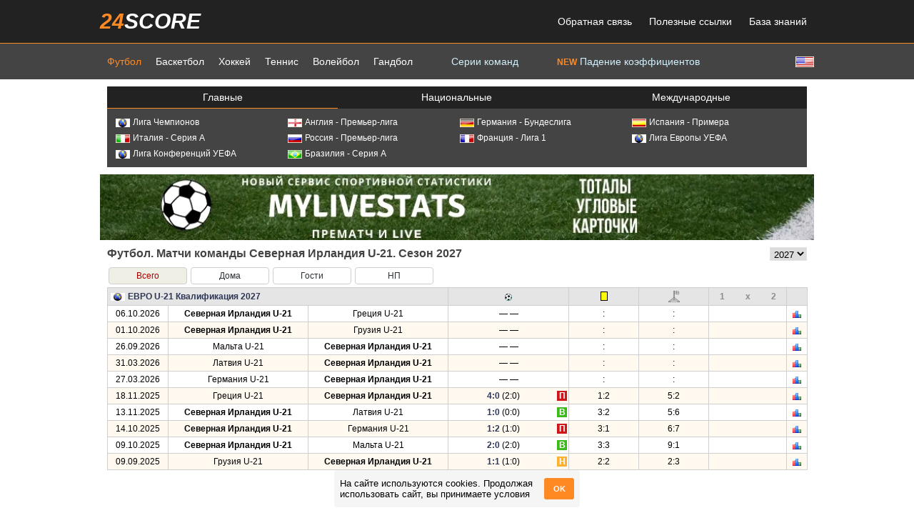

--- FILE ---
content_type: text/html; charset=utf-8
request_url: https://24score.pro/football/team/international/northern_ireland_u21/
body_size: 14378
content:
<!DOCTYPE html>
<html>
<head>
	<meta http-equiv="Content-Type" content="text/html; charset=utf-8" />
		<meta name="description" content="" />
	<meta name="keywords" content="" />
	<meta name="google-site-verification" content="YAhtYNtqi6PMmexRuCLZCeSz9MbnaFNlrbk-dzVvMSs" />
	<meta name="yandex-verification" content="0433ab40f05f200e" />
	<title>Футбол. Матчи команды Северная Ирландия U-21. Сезон 2027 - 24score.pro</title>
		<link rel="alternate" href="https://m.24score.pro/football/team/international/northern_ireland_u21/" />
	<link rel="stylesheet" type="text/css" media="screen" href="/templates/new24score/main2.css?p=11" />
	<link rel="stylesheet" type="text/css" media="screen" href="/templates/new24score/page.css?p=11" />
	<link rel="icon" type="image/vnd.microsoft.icon" href="/templates/new24score/favicon.ico" />
	<script type="text/javascript" src="/js/jquery.js"></script>
	<script type="text/javascript" src="/templates/new24score/jquery/jquery-ui.min.js"></script>
	<link rel="stylesheet" type="text/css" media="screen" href="/templates/new24score/jquery/jquery-ui.min.css" />
			<script type="text/javascript">
		
var host = "24score.pro";
var site_name = "24score.pro";
var site_dir="";
var tpl_dir="/templates/new24score";
var sport="fbl";
var current_date="01 февраля 2026";
var current_utc_hour="03";
var new_date_is_selected=false;
var foreign_urls = new Array();

function showElement(id){
	$('#'+id).toggleClass('hidden');
}

function drawTimeOptions(timezone_selector, curr_utc_offset){
	tm=new Date();
	var min=('0'+tm.getMinutes()).slice(-2);
	utc_hour=tm.getHours()-curr_utc_offset;
	utc_hour=24+utc_hour%24;
	$(timezone_selector+' option').each(function(){
		var offset=$(this).val();
		var timezone_hour=24+utc_hour+new Number(offset);
		timezone_hour=timezone_hour%24;
		timezone_hour=('0'+timezone_hour).slice(-2);
		if(offset>=0) offset='+'+offset;
		$(this).text(timezone_hour+':'+min+' GMT'+offset);
	});
}

function getTime(timezone_selector, current_utc_hour){
	var tm=new Date();			
	var utc_hour=new Number(current_utc_hour);
	var curr_utc_offset=tm.getHours()-utc_hour;
	drawTimeOptions(timezone_selector, curr_utc_offset);
	setInterval(function(){
		drawTimeOptions(timezone_selector, curr_utc_offset);
	}, 10000);
}

function getUserLocale(){
	var cookie = document.cookie;
	var cookielist = cookie.split(/;\s+/);
	for(var i in cookielist){
		var element = cookielist[i].split('=');
		if(element[0]=='lang-box-hidden' && element[1]=='1')
			return false;
	}
	var site_lang='rus';
	var user_lang=navigator.language || navigator.browserLanguage || navigator.systemLanguage || navigator.userLanguage;
	user_lang=user_lang.substring(0, 2);
	var msg=false;
	if(site_lang != 'spa'){
		if(user_lang=='ru' && site_lang!='rus')
			msg=' Посетите <span class="red">русскоязычную</span> версию сайта <a href="https://24score.pro">24score.pro</a>';
		if(user_lang=='en' && site_lang!='eng')
			msg='Visit the <span class="red">english</span> version of the site <a href="https://en.24score.com">en.24score.com</a>';
		if(user_lang=='tr' && site_lang!='tur')
			msg='<span class="red">Türkçe</span> web sitesinin versiyonu <a href="https://24skor.com">24skor.com</a>';
	}
	if(msg){
		var html='<div class="text"><div class="close" onclick="closeLangBox()">X</div>'+msg+'</div>';
		$('#lang-box').html(html);
	}
}

function closeLangBox(){
	$('#lang-box').empty();
	var cookie = document.cookie;
	var cookielist = cookie.split(/;\s+/);
	var cookieIsSet = false;
	for(var i in cookielist){
		var element = cookielist[i].split('=');
		if(element[0]=='lang-box-hidden')
			cookieIsSet = true;
	}
	if(!cookieIsSet)
		document.cookie = 'lang-box-hidden=1;';
}

function toggleTab(dataclass, tabclass, tab){
	$('.'+dataclass).hide();
	$('.'+dataclass+'_'+tab).show();
	$('.'+tabclass).removeClass('active');
	$('.'+tabclass+'_'+tab).addClass('active');
}

// Функция для установки cookie
function setCookie(name, value, days) {
	const date = new Date();
	date.setTime(date.getTime() + (days*24*60*60*1000));
	const expires = "expires=" + date.toUTCString();
	document.cookie = name + "=" + value + ";" + expires + ";path=/";
}

// Функция для получения cookie
function getCookie(name) {
	const cname = name + "=";
	const decodedCookie = decodeURIComponent(document.cookie);
	const ca = decodedCookie.split(';');
	for(let i = 0; i < ca.length; i++) {
		let c = ca[i];
		while (c.charAt(0) === ' ') {
			c = c.substring(1);
		}
		if (c.indexOf(cname) === 0) {
			return c.substring(cname.length, c.length);
		}
	}
	return "";
}

function createCookieBox() {
	var accept_cookies = $('<div>', {id: 'accept_cookies', class: 'accept_cookies'});
	var accept_cookies_title = $('<div>', {class: 'accept_cookies-title'}).html('На сайте используются cookies. Продолжая использовать сайт, вы принимаете условия');
	var b_accept_cookies_btn = $('<div>', {class: 'accept_cookies-btn'}).html('OK');

	accept_cookies.append(accept_cookies_title);
	accept_cookies.append(b_accept_cookies_btn);

	accept_cookies.click(function(){
		setCookie('cookie_consent', 'accepted', 365);
		$(this).css('opacity', 0);
	});

	$('body').append(accept_cookies);
}

$(document).ready(function(){
	getTime('#timezone_selector', current_utc_hour);

	if(host!='localhost'){
		$('div#body').on('click', function(e){
			if($(e.target).attr('id') === 'body'){
				if(typeof foreign_urls[0] !== 'undefined' && foreign_urls[0].length > 0){
					window.open(foreign_urls[0], '_blank');
				}
			}
		});
	}

	if (top.location.href != window.location.href) {
		top.location = "https://24score.pro/";
	}

	$('.let-grp').on('click', function(){
		if($(this).hasClass('hovered')){
			$(this).removeClass('hovered');
			$(this).children('.leaguelist').hide();
		}
		else{
			$('.let-grp').removeClass('hovered');
			$('.leaguelist').hide();
			$(this).addClass('hovered');
			$(this).children('.leaguelist').show();
		}
	});

	var cookie_consent = getCookie('cookie_consent');

	if (cookie_consent !== 'accepted') {
		createCookieBox();
	}

	if(sport == 'tns')
		$('.t-info').attr('title', "Рейтинг (Рейтинг по покрытию)");
	else
		$('.t-info').attr('title', "Выигрыши -  Поражения, Текущая серия");

	//getUserLocale();
	});		</script>
		<script type="text/javascript" src="/js/sortTable.js"></script>
		<!-- Yandex.RTB -->
	<script>window.yaContextCb = window.yaContextCb || []</script>
	<script src="https://yandex.ru/ads/system/context.js" async></script>
</head>
<body>
<div id="header">
	<div class="region">
			<div class="header">
	<div class="header_top">
		<div class="container">
			<div class="menu">
				<div class="logo"><a href="https://24score.pro"><span class="l1">24</span><span class="l2">score</span></a></div>
				<ul>
					<li><a href="/feedback">Обратная связь</a></li>
										<li><a href="/useful_links">Полезные ссылки</a></li>
										<li><a href="/knowledge_base">База знаний</a></li>
									</ul>
			</div>
		</div>
	</div>
	<div class="header_bottom">
		<div class="container">
			<div class="lang">
							<a href="https://en.24score.com/football/team/international/northern_ireland_u21" title="English" alt="English"><img src="/img/flags/usa.gif"></a>
				<!--<a href="https://en.24score.pro/football/team/international/northern_ireland_u21" title="English" alt="English"><img src="/img/flags/usa.gif"></a>-->
				<!--<a href="http://tr.24score.com/football/team/international/northern_ireland_u21" title="Türk" alt="Türk"><img src="/img/flags/turkey.gif"></a>-->
						</div>
			<ul>
				<!-- <li class="home"><a href="https://24score.pro"><img src="/templates/new24score/img/home.png"></a></li> -->

				<li class="active"><a href="/football/">Футбол</a></li><li ><a href="/basketball/">Баскетбол</a></li><li ><a href="/ice_hockey/">Хоккей</a></li><li ><a href="/tennis/">Теннис</a></li><li ><a href="/volleyball/">Волейбол</a></li><li ><a href="/handball/">Гандбол</a></li>
									<li class="menu_link"><a href="/football/top_streaks/win/">Серии команд</a></li>
				
									<li class="menu_link"><a href="/football/dropping_odds"><span style="color: #ff8923; font-weight: bold; font-size: 12px;">NEW</span> Падение коэффициентов</a></li>
							</ul>
		</div>
	</div>
</div>		</div>
	<div id="lang-box"></div>
</div>
<div id="body">
	<div class="region">
				<div class="mainmenu">
<div class="inner">
		
	<ul class="tabs tabs3">
		<li class="tab tab0 tab0_default" onclick="toggleTab('champcont', 'tab0', 'default')">Главные</li><!--
		--><li class="tab tab0 tab0_national" onclick="toggleTab('champcont', 'tab0', 'national')">Национальные</li><!--
		--><li class="tab tab0 tab0_int" onclick="toggleTab('champcont', 'tab0', 'int')">Международные</li>
	</ul>
	<div class="champcont champcont_default">
		<ul class="champlist">
		<li >
			<a href="/football/international/uefa_champions_league/2025-2026/play-off/fixtures/" title="Лига Чемпионов">
				<img src="/img/flags/earth.jpg">Лига Чемпионов			</a>
		</li><li >
			<a href="/football/england/premier_league/2025-2026/regular_season/standings/" title="Англия - Премьер-лига">
				<img src="/img/flags/england.gif">Англия - Премьер-лига			</a>
		</li><li >
			<a href="/football/germany/1_bundesliga/2025-2026/regular_season/standings/" title="Германия - Бундеслига">
				<img src="/img/flags/germany.gif">Германия - Бундеслига			</a>
		</li><li >
			<a href="/football/spain/primera_division/2025-2026/regular_season/standings/" title="Испания - Примера">
				<img src="/img/flags/spain.gif">Испания - Примера			</a>
		</li><li >
			<a href="/football/italy/serie_a/2025-2026/regular_season/standings/" title="Италия - Серия А">
				<img src="/img/flags/italy.gif">Италия - Серия А			</a>
		</li><li >
			<a href="/football/russia/premier_league/2025-2026/regular_season/standings/" title="Россия - Премьер-лига">
				<img src="/img/flags/russia.gif">Россия - Премьер-лига			</a>
		</li><li >
			<a href="/football/france/ligue_1/2025-2026/regular_season/standings/" title="Франция - Лига 1">
				<img src="/img/flags/france.gif">Франция - Лига 1			</a>
		</li><li >
			<a href="/football/international/uefa_europa_league/2025-2026/main_round/standings/" title="Лига Европы УЕФА">
				<img src="/img/flags/earth.jpg">Лига Европы УЕФА			</a>
		</li><li >
			<a href="/football/international/uefa_conference_league/2025-2026/play-off/fixtures/" title="Лига Конференций УЕФА">
				<img src="/img/flags/earth.jpg">Лига Конференций УЕФА			</a>
		</li><li >
			<a href="/football/brazil/serie_a/2026/regular_season/standings/" title="Бразилия - Серия А">
				<img src="/img/flags/brazil.gif">Бразилия - Серия А			</a>
		</li>		</ul>
	</div>
	<div class="champcont champcont_national">
		<div class="alphabet">
			<span class="let let_0" onclick="toggleTab('let-grp', 'let', '0')">А</span><span class="let let_1" onclick="toggleTab('let-grp', 'let', '1')">Б</span><span class="let let_2" onclick="toggleTab('let-grp', 'let', '2')">В</span><span class="let let_3" onclick="toggleTab('let-grp', 'let', '3')">Г</span><span class="let let_4" onclick="toggleTab('let-grp', 'let', '4')">Д</span><span class="let let_5" onclick="toggleTab('let-grp', 'let', '5')">Е</span><span class="let let_6" onclick="toggleTab('let-grp', 'let', '6')">И</span><span class="let let_7" onclick="toggleTab('let-grp', 'let', '7')">К</span><span class="let let_8" onclick="toggleTab('let-grp', 'let', '8')">Л</span><span class="let let_9" onclick="toggleTab('let-grp', 'let', '9')">М</span><span class="let let_10" onclick="toggleTab('let-grp', 'let', '10')">Н</span><span class="let let_11" onclick="toggleTab('let-grp', 'let', '11')">О</span><span class="let let_12" onclick="toggleTab('let-grp', 'let', '12')">П</span><span class="let let_13" onclick="toggleTab('let-grp', 'let', '13')">Р</span><span class="let let_14" onclick="toggleTab('let-grp', 'let', '14')">С</span><span class="let let_15" onclick="toggleTab('let-grp', 'let', '15')">Т</span><span class="let let_16" onclick="toggleTab('let-grp', 'let', '16')">У</span><span class="let let_17" onclick="toggleTab('let-grp', 'let', '17')">Ф</span><span class="let let_18" onclick="toggleTab('let-grp', 'let', '18')">Х</span><span class="let let_19" onclick="toggleTab('let-grp', 'let', '19')">Ч</span><span class="let let_20" onclick="toggleTab('let-grp', 'let', '20')">Ш</span><span class="let let_21" onclick="toggleTab('let-grp', 'let', '21')">Э</span><span class="let let_22" onclick="toggleTab('let-grp', 'let', '22')">Ю</span><span class="let let_23" onclick="toggleTab('let-grp', 'let', '23')">Я</span><span class="let let_all" onclick="toggleTab('let-grp', 'let', 'all')">All</span>
		</div>
		<ul class="champlist">
		<!--
			--><!--
			--><li class="let-grp let-grp_all let-grp_0">
				<span>
					<img src="/img/flags/austr.gif">Австралия				</span>
				<ul class="leaguelist country_29">
								<li class="">
						<a href="/football/australia/a-league/2025-2026/regular_season/standings/" title="Австралия - A-League">
							A-League						</a>
					</li>
			<!--
		--><!--
			-->					<li class="">
						<a href="/football/australia/npl_queensland/2025/play-off/fixtures/" title="Австралия - НПЛ Квинсленд">
							НПЛ Квинсленд						</a>
					</li>
			<!--
		--><!--
			-->					<li class="">
						<a href="/football/australia/npl_victoria/2025/play-off/fixtures/" title="Австралия - НПЛ Виктория">
							НПЛ Виктория						</a>
					</li>
			<!--
		--><!--
			-->					<li class="">
						<a href="/football/australia/npl_northern_nsw/2025/play-off/fixtures/" title="Австралия - NPL Northern NSW">
							NPL Northern NSW						</a>
					</li>
			<!--
		--><!--
			-->					<li class="">
						<a href="/football/australia/npl_capital_football/2025/play-off/fixtures/" title="Австралия - НПЛ АСТ">
							НПЛ АСТ						</a>
					</li>
			<!--
		--><!--
			-->					<li class="">
						<a href="/football/australia/npl_tasmania/2025/regular_season/standings/" title="Австралия - НПЛ Тасмания">
							НПЛ Тасмания						</a>
					</li>
			<!--
		--><!--
			-->					<li class="">
						<a href="/football/australia/npl_western_australia/2025/play-off/fixtures/" title="Австралия - НПЛ Зап. Австралия">
							НПЛ Зап. Австралия						</a>
					</li>
			<!--
		--><!--
			-->					<li class="">
						<a href="/football/australia/npl_south_australia/2025/play-off/fixtures/" title="Австралия - НПЛ Юж. Австралия">
							НПЛ Юж. Австралия						</a>
					</li>
							</ul>
			</li><!--
			--><!--
		--><!--
			--><!--
			--><li class="let-grp let-grp_all let-grp_0">
				<span>
					<img src="/img/flags/austria.gif">Австрия				</span>
				<ul class="leaguelist country_21">
								<li class="">
						<a href="/football/austria/tipp3-bundesliga/2025-2026/1st_round/standings/" title="Австрия - Бундеслига">
							Бундеслига						</a>
					</li>
			<!--
		--><!--
			-->					<li class="">
						<a href="/football/austria/adeg_erste_liga/2025-2026/regular_season/standings/" title="Австрия - 2-й дивизион">
							2-й дивизион						</a>
					</li>
							</ul>
			</li><!--
			--><!--
		--><!--
			--><!--
			--><li class="let-grp let-grp_all let-grp_0">
				<span>
					<img src="/img/flags/azerbaijan.gif">Азербайджан				</span>
				<ul class="leaguelist country_132">
								<li class="">
						<a href="/football/azerbaijan/premier_league/2025-2026/regular_season/standings/" title="Азербайджан - Премьер-Лига">
							Премьер-Лига						</a>
					</li>
							</ul>
			</li><!--
			--><!--
		--><!--
			--><!--
			--><li class="let-grp let-grp_all let-grp_0">
				<span>
					<img src="/img/flags/albania.gif">Албания				</span>
				<ul class="leaguelist country_121">
								<li class="">
						<a href="/football/albania/superleague/2025-2026/regular_season/standings/" title="Албания - Суперлига">
							Суперлига						</a>
					</li>
							</ul>
			</li><!--
			--><!--
		--><!--
			--><!--
			--><li class="let-grp let-grp_all let-grp_0">
				<span>
					<img src="/img/flags/algeria.gif">Алжир				</span>
				<ul class="leaguelist country_56">
								<li class="">
						<a href="/football/algeria/ligue_1/2025-2026/regular_season/standings/" title="Алжир - Первый Дивизион">
							Первый Дивизион						</a>
					</li>
							</ul>
			</li><!--
			--><!--
		--><!--
			--><!--
			--><li class="let-grp let-grp_all let-grp_0">
				<span>
					<img src="/img/flags/england.gif">Англия				</span>
				<ul class="leaguelist country_33">
								<li class="">
						<a href="/football/england/community_shield/2025/regular_season/fixtures/" title="Англия - Суперкубок Англии">
							Суперкубок Англии						</a>
					</li>
			<!--
		--><!--
			-->					<li class="">
						<a href="/football/england/fa_cup/2025-2026/regular_season/fixtures/" title="Англия - Кубок Англии">
							Кубок Англии						</a>
					</li>
			<!--
		--><!--
			-->					<li class="">
						<a href="/football/england/premier_league/2025-2026/regular_season/standings/" title="Англия - Премьер-лига">
							Премьер-лига						</a>
					</li>
			<!--
		--><!--
			-->					<li class="">
						<a href="/football/england/championship/2025-2026/regular_season/standings/" title="Англия - Чемпион-лига">
							Чемпион-лига						</a>
					</li>
			<!--
		--><!--
			-->					<li class="">
						<a href="/football/england/capital_one_cup/2025-2026/regular_season/fixtures/" title="Англия - Кубок Лиги">
							Кубок Лиги						</a>
					</li>
			<!--
		--><!--
			-->					<li class="">
						<a href="/football/england/league_two/2025-2026/regular_season/standings/" title="Англия - Лига 2">
							Лига 2						</a>
					</li>
			<!--
		--><!--
			-->					<li class="">
						<a href="/football/england/league_one/2025-2026/regular_season/standings/" title="Англия - Лига 1">
							Лига 1						</a>
					</li>
			<!--
		--><!--
			-->					<li class="">
						<a href="/football/england/premier_league_2/2025-2026/regular_season/standings/" title="Англия - Премьер-лига 2">
							Премьер-лига 2						</a>
					</li>
			<!--
		--><!--
			-->					<li class="">
						<a href="/football/england/the_fa_women's_super_league/2025-2026/regular_season/standings/" title="Англия - Женская Суперлига">
							Женская Суперлига						</a>
					</li>
			<!--
		--><!--
			-->					<li class="">
						<a href="/football/england/national_league/2025-2026/regular_season/standings/" title="Англия - Конференция">
							Конференция						</a>
					</li>
			<!--
		--><!--
			-->					<li class="">
						<a href="/football/england/national_league_south/2025-2026/regular_season/standings/" title="Англия - Конференция Юг">
							Конференция Юг						</a>
					</li>
			<!--
		--><!--
			-->					<li class="">
						<a href="/football/england/national_league_north/2025-2026/regular_season/standings/" title="Англия - Конференция Север">
							Конференция Север						</a>
					</li>
							</ul>
			</li><!--
			--><!--
		--><!--
			--><!--
			--><li class="let-grp let-grp_all let-grp_0">
				<span>
					<img src="/img/flags/argen.gif">Аргентина				</span>
				<ul class="leaguelist country_26">
								<li class="">
						<a href="/football/argentina/primera_division/2026/apertura/standings/" title="Аргентина - Примера">
							Примера						</a>
					</li>
			<!--
		--><!--
			-->					<li class="">
						<a href="/football/argentina/super_cup/2025/regular_season/fixtures/" title="Аргентина - Суперкубок">
							Суперкубок						</a>
					</li>
			<!--
		--><!--
			-->					<li class="">
						<a href="/football/argentina/copa_liga/2024/play-off/fixtures/" title="Аргентина - Кубок Лиги">
							Кубок Лиги						</a>
					</li>
			<!--
		--><!--
			-->					<li class="">
						<a href="/football/argentina/primera_nacional/2025/superfinal/fixtures/" title="Аргентина - Примера Насьональ">
							Примера Насьональ						</a>
					</li>
			<!--
		--><!--
			-->					<li class="">
						<a href="/football/argentina/copa_argentina/2026/regular_season/fixtures/" title="Аргентина - Кубок Аргентины">
							Кубок Аргентины						</a>
					</li>
							</ul>
			</li><!--
			--><!--
		--><!--
			--><!--
			--><li class="let-grp let-grp_all let-grp_0">
				<span>
					<img src="/img/flags/armen.gif">Армения				</span>
				<ul class="leaguelist country_83">
								<li class="">
						<a href="/football/armenia/premier_league/2025-2026/regular_season/standings/" title="Армения - Премьер-Лига">
							Премьер-Лига						</a>
					</li>
							</ul>
			</li><!--
			--><!--
		--><!--
			--><!--
			--><li class="let-grp let-grp_all let-grp_1">
				<span>
					<img src="/img/flags/belaru.gif">Беларусь				</span>
				<ul class="leaguelist country_34">
								<li class="">
						<a href="/football/belarus/premier_league/2025/regular_season/standings/" title="Беларусь - Премьер">
							Премьер						</a>
					</li>
			<!--
		--><!--
			-->					<li class="">
						<a href="/football/belarus/belarus_cup/2025-2026/regular_season/fixtures/" title="Беларусь - Кубок Беларуси">
							Кубок Беларуси						</a>
					</li>
							</ul>
			</li><!--
			--><!--
		--><!--
			--><!--
			--><li class="let-grp let-grp_all let-grp_1">
				<span>
					<img src="/img/flags/belgia.gif">Бельгия				</span>
				<ul class="leaguelist country_31">
								<li class="">
						<a href="/football/belgium/pro_league/2025-2026/regular_season/standings/" title="Бельгия - Премьер">
							Премьер						</a>
					</li>
			<!--
		--><!--
			-->					<li class="">
						<a href="/football/belgium/beker_van_belgie/2025-2026/regular_season/fixtures/" title="Бельгия - Кубок Бельгии">
							Кубок Бельгии						</a>
					</li>
			<!--
		--><!--
			-->					<li class="">
						<a href="/football/belgium/tweede_klasse/2025-2026/regular_season/standings/" title="Бельгия - 2-й дивизион">
							2-й дивизион						</a>
					</li>
							</ul>
			</li><!--
			--><!--
		--><!--
			--><!--
			--><li class="let-grp let-grp_all let-grp_1">
				<span>
					<img src="/img/flags/bulgaria.gif">Болгария				</span>
				<ul class="leaguelist country_70">
								<li class="">
						<a href="/football/bulgaria/a_grupa/2025-2026/regular_season/standings/" title="Болгария - А Група">
							А Група						</a>
					</li>
							</ul>
			</li><!--
			--><!--
		--><!--
			--><!--
			--><li class="let-grp let-grp_all let-grp_1">
				<span>
					<img src="/img/flags/bolivia.gif">Боливия				</span>
				<ul class="leaguelist country_140">
								<li class="">
						<a href="/football/bolivia/primera_division/2025/regular_season/standings/" title="Боливия - Примера">
							Примера						</a>
					</li>
							</ul>
			</li><!--
			--><!--
		--><!--
			--><!--
			--><li class="let-grp let-grp_all let-grp_1">
				<span>
					<img src="/img/flags/bosnia.gif">Босния и Герцеговина				</span>
				<ul class="leaguelist country_74">
								<li class="">
						<a href="/football/bosnia-herzegovina/premier/2025-2026/regular_season/standings/" title="Босния и Герцеговина - Премьер">
							Премьер						</a>
					</li>
							</ul>
			</li><!--
			--><!--
		--><!--
			--><!--
			--><li class="let-grp let-grp_all let-grp_1">
				<span>
					<img src="/img/flags/brazil.gif">Бразилия				</span>
				<ul class="leaguelist country_41">
								<li class="">
						<a href="/football/brazil/serie_a/2026/regular_season/standings/" title="Бразилия - Серия А">
							Серия А						</a>
					</li>
			<!--
		--><!--
			-->					<li class="">
						<a href="/football/brazil/copa_do_brasil/2025/regular_season/fixtures/" title="Бразилия - Кубок Бразилии">
							Кубок Бразилии						</a>
					</li>
			<!--
		--><!--
			-->					<li class="">
						<a href="/football/brazil/serie_b/2025/regular_season/standings/" title="Бразилия - Серия B">
							Серия B						</a>
					</li>
			<!--
		--><!--
			-->					<li class="">
						<a href="/football/brazil/paulista/2026/regular_season/standings/" title="Бразилия - Сан Паулу">
							Сан Паулу						</a>
					</li>
			<!--
		--><!--
			-->					<li class="">
						<a href="/football/brazil/carioca/2026/regular_season/standings/" title="Бразилия - Рио де Жанейро">
							Рио де Жанейро						</a>
					</li>
							</ul>
			</li><!--
			--><!--
		--><!--
			--><!--
			--><li class="let-grp let-grp_all let-grp_2">
				<span>
					<img src="/img/flags/hungary.gif">Венгрия				</span>
				<ul class="leaguelist country_69">
								<li class="">
						<a href="/football/hungary/hungary_cup/2024-2025/regular_season/fixtures/" title="Венгрия - Кубок Венгрии">
							Кубок Венгрии						</a>
					</li>
			<!--
		--><!--
			-->					<li class="">
						<a href="/football/hungary/nbi_liga/2025-2026/regular_season/standings/" title="Венгрия - NBI Liga">
							NBI Liga						</a>
					</li>
							</ul>
			</li><!--
			--><!--
		--><!--
			--><!--
			--><li class="let-grp let-grp_all let-grp_2">
				<span>
					<img src="/img/flags/venezuela.gif">Венесуэла				</span>
				<ul class="leaguelist country_64">
								<li class="">
						<a href="/football/venezuela/primera_division/2026/apertura/standings/" title="Венесуэла - Примера">
							Примера						</a>
					</li>
							</ul>
			</li><!--
			--><!--
		--><!--
			--><!--
			--><li class="let-grp let-grp_all let-grp_2">
				<span>
					<img src="/img/flags/vietnam.gif">Вьетнам				</span>
				<ul class="leaguelist country_135">
								<li class="">
						<a href="/football/vietnam/v-league/2026/regular_season/standings/" title="Вьетнам - V-League">
							V-League						</a>
					</li>
							</ul>
			</li><!--
			--><!--
		--><!--
			--><!--
			--><li class="let-grp let-grp_all let-grp_3">
				<span>
					<img src="/img/flags/guatemala.gif">Гватемала				</span>
				<ul class="leaguelist country_150">
								<li class="">
						<a href="/football/guatemala/liga_nacional/2025-2026/clausura/standings/" title="Гватемала - Liga Nacional">
							Liga Nacional						</a>
					</li>
							</ul>
			</li><!--
			--><!--
		--><!--
			--><!--
			--><li class="let-grp let-grp_all let-grp_3">
				<span>
					<img src="/img/flags/germany.gif">Германия				</span>
				<ul class="leaguelist country_8">
								<li class="">
						<a href="/football/germany/germany_super_cup/2025/regular_season/fixtures/" title="Германия - Суперкубок Германии">
							Суперкубок Германии						</a>
					</li>
			<!--
		--><!--
			-->					<li class="">
						<a href="/football/germany/1_bundesliga/2025-2026/regular_season/standings/" title="Германия - Бундеслига">
							Бундеслига						</a>
					</li>
			<!--
		--><!--
			-->					<li class="">
						<a href="/football/germany/2_bundesliga/2025-2026/regular_season/standings/" title="Германия - 2-я Бундеслига">
							2-я Бундеслига						</a>
					</li>
			<!--
		--><!--
			-->					<li class="">
						<a href="/football/germany/dfb_pokal/2025-2026/regular_season/fixtures/" title="Германия - Кубок Германии">
							Кубок Германии						</a>
					</li>
			<!--
		--><!--
			-->					<li class="">
						<a href="/football/germany/3_liga/2025-2026/regular_season/standings/" title="Германия - 3-я Лига">
							3-я Лига						</a>
					</li>
			<!--
		--><!--
			-->					<li class="">
						<a href="/football/germany/regionalliga_southwest/2025-2026/regular_season/standings/" title="Германия - Регион Юго-Запад">
							Регион Юго-Запад						</a>
					</li>
			<!--
		--><!--
			-->					<li class="">
						<a href="/football/germany/regionalliga_north/2025-2026/regular_season/standings/" title="Германия - Регион Север">
							Регион Север						</a>
					</li>
			<!--
		--><!--
			-->					<li class="">
						<a href="/football/germany/regionalliga_bayern/2025-2026/regular_season/standings/" title="Германия - Регион Бавария">
							Регион Бавария						</a>
					</li>
			<!--
		--><!--
			-->					<li class="">
						<a href="/football/germany/regionalliga_west/2025-2026/regular_season/standings/" title="Германия - Регион Запад">
							Регион Запад						</a>
					</li>
			<!--
		--><!--
			-->					<li class="">
						<a href="/football/germany/women_bundesliga/2025-2026/regular_season/standings/" title="Германия - Женская Бундеслига">
							Женская Бундеслига						</a>
					</li>
			<!--
		--><!--
			-->					<li class="">
						<a href="/football/germany/regionalliga_northeast/2025-2026/regular_season/standings/" title="Германия - Регион Северо-Восток">
							Регион Северо-Восток						</a>
					</li>
							</ul>
			</li><!--
			--><!--
		--><!--
			--><!--
			--><li class="let-grp let-grp_all let-grp_3">
				<span>
					<img src="/img/flags/greece.gif">Греция				</span>
				<ul class="leaguelist country_11">
								<li class="">
						<a href="/football/greece/super_league/2025-2026/regular_season/standings/" title="Греция - Суперлига">
							Суперлига						</a>
					</li>
			<!--
		--><!--
			-->					<li class="">
						<a href="/football/greece/greece_cup/2025-2026/regular_season/fixtures/" title="Греция - Кубок Греции">
							Кубок Греции						</a>
					</li>
							</ul>
			</li><!--
			--><!--
		--><!--
			--><!--
			--><li class="let-grp let-grp_all let-grp_3">
				<span>
					<img src="/img/flags/georgia.gif">Грузия				</span>
				<ul class="leaguelist country_55">
								<li class="">
						<a href="/football/georgia/erovnuli_liga/2025/regular_season/standings/" title="Грузия - Эровнули-Лига">
							Эровнули-Лига						</a>
					</li>
							</ul>
			</li><!--
			--><!--
		--><!--
			--><!--
			--><li class="let-grp let-grp_all let-grp_4">
				<span>
					<img src="/img/flags/denmark.gif">Дания				</span>
				<ul class="leaguelist country_22">
								<li class="">
						<a href="/football/denmark/superligaen/2025-2026/regular_season/standings/" title="Дания - Премьер">
							Премьер						</a>
					</li>
			<!--
		--><!--
			-->					<li class="">
						<a href="/football/denmark/2nd_division/2025-2026/regular_season/standings/" title="Дания - 2-й дивизион">
							2-й дивизион						</a>
					</li>
			<!--
		--><!--
			-->					<li class="">
						<a href="/football/denmark/ekstra_bladet_cup/2025-2026/regular_season/standings/" title="Дания - Кубок Дании">
							Кубок Дании						</a>
					</li>
			<!--
		--><!--
			-->					<li class="">
						<a href="/football/denmark/1_division/2025-2026/regular_season/standings/" title="Дания - 1-й дивизион">
							1-й дивизион						</a>
					</li>
							</ul>
			</li><!--
			--><!--
		--><!--
			--><!--
			--><li class="let-grp let-grp_all let-grp_5">
				<span>
					<img src="/img/flags/europe.jpg">Европа				</span>
				<ul class="leaguelist country_101">
								<li class="">
						<a href="/football/europe/int_club_friendlies/2025/regular_season/fixtures/" title="Европа - Тов. матчи Клубы">
							Тов. матчи Клубы						</a>
					</li>
							</ul>
			</li><!--
			--><!--
		--><!--
			--><!--
			--><li class="let-grp let-grp_all let-grp_5">
				<span>
					<img src="/img/flags/egypt.gif">Египет				</span>
				<ul class="leaguelist country_84">
								<li class="">
						<a href="/football/egypt/premier_league/2025-2026/regular_season/standings/" title="Египет - Премьер-Лига">
							Премьер-Лига						</a>
					</li>
							</ul>
			</li><!--
			--><!--
		--><!--
			--><!--
			--><li class="let-grp let-grp_all let-grp_6">
				<span>
					<img src="/img/flags/israel.gif">Израиль				</span>
				<ul class="leaguelist country_54">
								<li class="">
						<a href="/football/israel/ligat_ha'al/2025-2026/regular_season/standings/" title="Израиль - Лига-АЛ">
							Лига-АЛ						</a>
					</li>
			<!--
		--><!--
			-->					<li class="">
						<a href="/football/israel/liga_leumit/2025-2026/regular_season/standings/" title="Израиль - 1-й дивизион">
							1-й дивизион						</a>
					</li>
							</ul>
			</li><!--
			--><!--
		--><!--
			--><!--
			--><li class="let-grp let-grp_all let-grp_6">
				<span>
					<img src="/img/flags/india.gif">Индия				</span>
				<ul class="leaguelist country_61">
								<li class="">
						<a href="/football/india/i-league/2024-2025/regular_season/standings/" title="Индия - I-League">
							I-League						</a>
					</li>
			<!--
		--><!--
			-->					<li class="">
						<a href="/football/india/isl/2024-2025/play-off/fixtures/" title="Индия - Суперлига">
							Суперлига						</a>
					</li>
							</ul>
			</li><!--
			--><!--
		--><!--
			--><!--
			--><li class="let-grp let-grp_all let-grp_6">
				<span>
					<img src="/img/flags/indonesia.gif">Индонезия				</span>
				<ul class="leaguelist country_76">
								<li class="">
						<a href="/football/indonesia/championship_a/2025-2026/regular_season/standings/" title="Индонезия - Championship A">
							Championship A						</a>
					</li>
							</ul>
			</li><!--
			--><!--
		--><!--
			--><!--
			--><li class="let-grp let-grp_all let-grp_6">
				<span>
					<img src="/img/flags/iran.gif">Иран				</span>
				<ul class="leaguelist country_122">
								<li class="">
						<a href="/football/iran/pro_league/2025-2026/regular_season/standings/" title="Иран - Лига Про">
							Лига Про						</a>
					</li>
							</ul>
			</li><!--
			--><!--
		--><!--
			--><!--
			--><li class="let-grp let-grp_all let-grp_6">
				<span>
					<img src="/img/flags/ireland.gif">Ирландия				</span>
				<ul class="leaguelist country_77">
								<li class="">
						<a href="/football/ireland_republic/eircom_league/2026/regular_season/standings/" title="Ирландия - Премьер">
							Премьер						</a>
					</li>
			<!--
		--><!--
			-->					<li class="">
						<a href="/football/ireland_republic/1_division/2026/regular_season/standings/" title="Ирландия - 1-й дивизион">
							1-й дивизион						</a>
					</li>
							</ul>
			</li><!--
			--><!--
		--><!--
			--><!--
			--><li class="let-grp let-grp_all let-grp_6">
				<span>
					<img src="/img/flags/island.gif">Исландия				</span>
				<ul class="leaguelist country_117">
								<li class="">
						<a href="/football/iceland/pepsi-deild_karla/2026/regular_season/standings/" title="Исландия - Премьер">
							Премьер						</a>
					</li>
			<!--
		--><!--
			-->					<li class="">
						<a href="/football/iceland/1st_deild/2025/play-off/fixtures/" title="Исландия - 1-й дивизион">
							1-й дивизион						</a>
					</li>
							</ul>
			</li><!--
			--><!--
		--><!--
			--><!--
			--><li class="let-grp let-grp_all let-grp_6">
				<span>
					<img src="/img/flags/spain.gif">Испания				</span>
				<ul class="leaguelist country_3">
								<li class="">
						<a href="/football/spain/super_cup/2026/regular_season/fixtures/" title="Испания - Суперкубок">
							Суперкубок						</a>
					</li>
			<!--
		--><!--
			-->					<li class="">
						<a href="/football/spain/primera_division/2025-2026/regular_season/standings/" title="Испания - Примера">
							Примера						</a>
					</li>
			<!--
		--><!--
			-->					<li class="">
						<a href="/football/spain/segunda_division/2025-2026/regular_season/standings/" title="Испания - Сегунда">
							Сегунда						</a>
					</li>
			<!--
		--><!--
			-->					<li class="">
						<a href="/football/spain/copa_del_rey/2025-2026/regular_season/fixtures/" title="Испания - Кубок Испании">
							Кубок Испании						</a>
					</li>
			<!--
		--><!--
			-->					<li class="">
						<a href="/football/spain/primera_division_women/2025-2026/regular_season/standings/" title="Испания - Примера Женщины">
							Примера Женщины						</a>
					</li>
			<!--
		--><!--
			-->					<li class="">
						<a href="/football/spain/primera_rfef/2025-2026/regular_season/standings/" title="Испания - Primera RFEF">
							Primera RFEF						</a>
					</li>
							</ul>
			</li><!--
			--><!--
		--><!--
			--><!--
			--><li class="let-grp let-grp_all let-grp_6">
				<span>
					<img src="/img/flags/italy.gif">Италия				</span>
				<ul class="leaguelist country_6">
								<li class="">
						<a href="/football/italy/italy_super_cup/2026/regular_season/standings/" title="Италия - Суперкубок Италии">
							Суперкубок Италии						</a>
					</li>
			<!--
		--><!--
			-->					<li class="">
						<a href="/football/italy/serie_a/2025-2026/regular_season/standings/" title="Италия - Серия А">
							Серия А						</a>
					</li>
			<!--
		--><!--
			-->					<li class="">
						<a href="/football/italy/serie_b/2025-2026/regular_season/standings/" title="Италия - Серия Б">
							Серия Б						</a>
					</li>
			<!--
		--><!--
			-->					<li class="">
						<a href="/football/italy/coppa_italia/2025-2026/regular_season/fixtures/" title="Италия - Кубок Италии">
							Кубок Италии						</a>
					</li>
							</ul>
			</li><!--
			--><!--
		--><!--
			--><!--
			--><li class="let-grp let-grp_all let-grp_7">
				<span>
					<img src="/img/flags/kazahstan.gif">Казахстан				</span>
				<ul class="leaguelist country_86">
								<li class="">
						<a href="/football/kazakhstan/premier_league/2025/regular_season/standings/" title="Казахстан - Премьер Лига">
							Премьер Лига						</a>
					</li>
							</ul>
			</li><!--
			--><!--
		--><!--
			--><!--
			--><li class="let-grp let-grp_all let-grp_7">
				<span>
					<img src="/img/flags/cypr.gif">Кипр				</span>
				<ul class="leaguelist country_30">
								<li class="">
						<a href="/football/cyprus_/1st_division_/2025-2026/regular_season/standings/" title="Кипр - Кипр 1-й дивизион">
							Кипр 1-й дивизион						</a>
					</li>
							</ul>
			</li><!--
			--><!--
		--><!--
			--><!--
			--><li class="let-grp let-grp_all let-grp_7">
				<span>
					<img src="/img/flags/chin.gif">Китай				</span>
				<ul class="leaguelist country_67">
								<li class="">
						<a href="/football/china/super_league/2025/regular_season/standings/" title="Китай - Суперлига">
							Суперлига						</a>
					</li>
			<!--
		--><!--
			-->					<li class="">
						<a href="/football/china/jia_league/2025/regular_season/standings/" title="Китай - 1-й дивизион">
							1-й дивизион						</a>
					</li>
			<!--
		--><!--
			-->					<li class="">
						<a href="/football/china/fa_cup/2025/regular_season/fixtures/" title="Китай - Кубок Китая">
							Кубок Китая						</a>
					</li>
							</ul>
			</li><!--
			--><!--
		--><!--
			--><!--
			--><li class="let-grp let-grp_all let-grp_7">
				<span>
					<img src="/img/flags/colombia.gif">Колумбия				</span>
				<ul class="leaguelist country_50">
								<li class="">
						<a href="/football/colombia/primera_division/2026/apertura/standings/" title="Колумбия - Примера">
							Примера						</a>
					</li>
							</ul>
			</li><!--
			--><!--
		--><!--
			--><!--
			--><li class="let-grp let-grp_all let-grp_7">
				<span>
					<img src="/img/flags/costarica.gif">Коста-Рика				</span>
				<ul class="leaguelist country_46">
								<li class="">
						<a href="/football/costa_rica/primera_division/2025-2026/clausura/standings/" title="Коста-Рика - Примера">
							Примера						</a>
					</li>
							</ul>
			</li><!--
			--><!--
		--><!--
			--><!--
			--><li class="let-grp let-grp_all let-grp_8">
				<span>
					<img src="/img/flags/latvia.gif">Латвия				</span>
				<ul class="leaguelist country_65">
								<li class="">
						<a href="/football/latvia/virsliga/2025/regular_season/standings/" title="Латвия - Премьер">
							Премьер						</a>
					</li>
							</ul>
			</li><!--
			--><!--
		--><!--
			--><!--
			--><li class="let-grp let-grp_all let-grp_8">
				<span>
					<img src="/img/flags/lithuania.gif">Литва				</span>
				<ul class="leaguelist country_79">
								<li class="">
						<a href="/football/lithuania/a_lyga/2025/play-out/fixtures/" title="Литва - А Лига">
							А Лига						</a>
					</li>
							</ul>
			</li><!--
			--><!--
		--><!--
			--><!--
			--><li class="let-grp let-grp_all let-grp_9">
				<span>
					<img src="/img/flags/malaysia.gif">Малайзия				</span>
				<ul class="leaguelist country_98">
								<li class="">
						<a href="/football/malaysia/super_league/2025-2026/regular_season/standings/" title="Малайзия - Суперлига">
							Суперлига						</a>
					</li>
							</ul>
			</li><!--
			--><!--
		--><!--
			--><!--
			--><li class="let-grp let-grp_all let-grp_9">
				<span>
					<img src="/img/flags/morocco.gif">Марокко				</span>
				<ul class="leaguelist country_52">
								<li class="">
						<a href="/football/morocco/botola/2025-2026/regular_season/standings/" title="Марокко - Botola">
							Botola						</a>
					</li>
							</ul>
			</li><!--
			--><!--
		--><!--
			--><!--
			--><li class="let-grp let-grp_all let-grp_9">
				<span>
					<img src="/img/flags/mexico.gif">Мексика				</span>
				<ul class="leaguelist country_53">
								<li class="">
						<a href="/football/mexico/primera_division/2025-2026/clausura/standings/" title="Мексика - Примера">
							Примера						</a>
					</li>
							</ul>
			</li><!--
			--><!--
		--><!--
			--><!--
			--><li class="let-grp let-grp_all let-grp_9">
				<span>
					<img src="/img/flags/moldova.gif">Молдова				</span>
				<ul class="leaguelist country_90">
								<li class="">
						<a href="/football/moldova/divizia_nationala/2023-2024/regular_season/standings/" title="Молдова - Премьер">
							Премьер						</a>
					</li>
							</ul>
			</li><!--
			--><!--
		--><!--
			--><!--
			--><li class="let-grp let-grp_all let-grp_10">
				<span>
					<img src="/img/flags/nigeria.gif">Нигерия				</span>
				<ul class="leaguelist country_89">
								<li class="">
						<a href="/football/nigeria/premier_league/2025-2026/regular_season/standings/" title="Нигерия - Премьер">
							Премьер						</a>
					</li>
							</ul>
			</li><!--
			--><!--
		--><!--
			--><!--
			--><li class="let-grp let-grp_all let-grp_10">
				<span>
					<img src="/img/flags/netherlands.gif">Нидерланды				</span>
				<ul class="leaguelist country_45">
								<li class="">
						<a href="/football/netherlands/eredivisie/2025-2026/regular_season/standings/" title="Нидерланды - Eredivisie">
							Eredivisie						</a>
					</li>
			<!--
		--><!--
			-->					<li class="">
						<a href="/football/netherlands/knvb_beker/2025-2026/regular_season/fixtures/" title="Нидерланды - Кубок Нидерландов">
							Кубок Нидерландов						</a>
					</li>
			<!--
		--><!--
			-->					<li class="">
						<a href="/football/netherlands/eerste_divisie/2025-2026/regular_season/standings/" title="Нидерланды - 1-й дивизион">
							1-й дивизион						</a>
					</li>
							</ul>
			</li><!--
			--><!--
		--><!--
			--><!--
			--><li class="let-grp let-grp_all let-grp_10">
				<span>
					<img src="/img/flags/noflag.gif">Никарагуа				</span>
				<ul class="leaguelist country_183">
								<li class="">
						<a href="/football/nicaragua/primera/2025-2026/clausura/standings/" title="Никарагуа - Примера">
							Примера						</a>
					</li>
							</ul>
			</li><!--
			--><!--
		--><!--
			--><!--
			--><li class="let-grp let-grp_all let-grp_10">
				<span>
					<img src="/img/flags/norway.gif">Норвегия				</span>
				<ul class="leaguelist country_25">
								<li class="">
						<a href="/football/norway/eliteserien/2025/play-out/fixtures/" title="Норвегия - Eliteserien">
							Eliteserien						</a>
					</li>
			<!--
		--><!--
			-->					<li class="">
						<a href="/football/norway/obos-ligaen/2025/regular_season/standings/" title="Норвегия - 2-й дивизион">
							2-й дивизион						</a>
					</li>
							</ul>
			</li><!--
			--><!--
		--><!--
			--><!--
			--><li class="let-grp let-grp_all let-grp_11">
				<span>
					<img src="/img/flags/uae.gif">ОАЭ				</span>
				<ul class="leaguelist country_81">
								<li class="">
						<a href="/football/uae/etisalat_national_league/2025-2026/regular_season/standings/" title="ОАЭ - Национальная Лига">
							Национальная Лига						</a>
					</li>
							</ul>
			</li><!--
			--><!--
		--><!--
			--><!--
			--><li class="let-grp let-grp_all let-grp_12">
				<span>
					<img src="/img/flags/noflag.gif">Панама				</span>
				<ul class="leaguelist country_163">
								<li class="">
						<a href="/football/panama/lpf/2026/regular_season/standings/" title="Панама - LPF">
							LPF						</a>
					</li>
							</ul>
			</li><!--
			--><!--
		--><!--
			--><!--
			--><li class="let-grp let-grp_all let-grp_12">
				<span>
					<img src="/img/flags/paraguau.gif">Парагвай				</span>
				<ul class="leaguelist country_44">
								<li class="">
						<a href="/football/paraguay/primera_division/2026/apertura/standings/" title="Парагвай - Примера">
							Примера						</a>
					</li>
							</ul>
			</li><!--
			--><!--
		--><!--
			--><!--
			--><li class="let-grp let-grp_all let-grp_12">
				<span>
					<img src="/img/flags/peru.gif">Перу				</span>
				<ul class="leaguelist country_35">
								<li class="">
						<a href="/football/peru/primera_division/2026/apertura/standings/" title="Перу - Примера">
							Примера						</a>
					</li>
							</ul>
			</li><!--
			--><!--
		--><!--
			--><!--
			--><li class="let-grp let-grp_all let-grp_12">
				<span>
					<img src="/img/flags/poland.gif">Польша				</span>
				<ul class="leaguelist country_49">
								<li class="">
						<a href="/football/poland/ekstraklasa/2025-2026/regular_season/standings/" title="Польша - Экстраклас">
							Экстраклас						</a>
					</li>
			<!--
		--><!--
			-->					<li class="">
						<a href="/football/poland/puchar_polski/2024-2025/regular_season/standings/" title="Польша - Кубок Польши">
							Кубок Польши						</a>
					</li>
			<!--
		--><!--
			-->					<li class="">
						<a href="/football/poland/i_liga/2025-2026/regular_season/standings/" title="Польша - 1-й дивизион">
							1-й дивизион						</a>
					</li>
			<!--
		--><!--
			-->					<li class="">
						<a href="/football/poland/ii_liga/2025-2026/regular_season/standings/" title="Польша - Дивизион 2">
							Дивизион 2						</a>
					</li>
							</ul>
			</li><!--
			--><!--
		--><!--
			--><!--
			--><li class="let-grp let-grp_all let-grp_12">
				<span>
					<img src="/img/flags/portugal.gif">Португалия				</span>
				<ul class="leaguelist country_57">
								<li class="">
						<a href="/football/portugal/liga_sagres/2025-2026/regular_season/standings/" title="Португалия - Суперлига">
							Суперлига						</a>
					</li>
			<!--
		--><!--
			-->					<li class="">
						<a href="/football/portugal/taca_de_portugal/2025-2026/regular_season/fixtures/" title="Португалия - Кубок Португалии">
							Кубок Португалии						</a>
					</li>
			<!--
		--><!--
			-->					<li class="">
						<a href="/football/portugal/liga_vitalis/2025-2026/regular_season/standings/" title="Португалия - 2-й дивизион">
							2-й дивизион						</a>
					</li>
			<!--
		--><!--
			-->					<li class="">
						<a href="/football/portugal/league_cup/2025-2026/regular_season/fixtures/" title="Португалия - Кубок Лиги">
							Кубок Лиги						</a>
					</li>
							</ul>
			</li><!--
			--><!--
		--><!--
			--><!--
			--><li class="let-grp let-grp_all let-grp_13">
				<span>
					<img src="/img/flags/russia.gif">Россия				</span>
				<ul class="leaguelist country_2">
								<li class="">
						<a href="/football/russia/premier_league/2025-2026/regular_season/standings/" title="Россия - Премьер-лига">
							Премьер-лига						</a>
					</li>
			<!--
		--><!--
			-->					<li class="">
						<a href="/football/russia/russia_super_cup/2025/regular_season/fixtures/" title="Россия - Суперкубок России">
							Суперкубок России						</a>
					</li>
			<!--
		--><!--
			-->					<li class="">
						<a href="/football/russia/russia_cup/2025-2026/regions_path_-_play_offs/fixtures/" title="Россия - Кубок России">
							Кубок России						</a>
					</li>
			<!--
		--><!--
			-->					<li class="">
						<a href="/football/russia/1_division/2025-2026/regular_season/standings/" title="Россия - Первая Лига">
							Первая Лига						</a>
					</li>
			<!--
		--><!--
			-->					<li class="">
						<a href="/football/russia/russia_fnl_2_-_division_a/2025-2026/regular_season/standings/" title="Россия - ФНЛ 2 Дивизион A">
							ФНЛ 2 Дивизион A						</a>
					</li>
			<!--
		--><!--
			-->					<li class="">
						<a href="/football/russia/zone_moscow/2024/regular_season/standings/" title="Россия - Чемпионат Москвы">
							Чемпионат Москвы						</a>
					</li>
			<!--
		--><!--
			-->					<li class="">
						<a href="/football/russia/fnl2_ural/2025/regular_season/standings/" title="Россия - Вторая Лига Урал">
							Вторая Лига Урал						</a>
					</li>
			<!--
		--><!--
			-->					<li class="">
						<a href="/football/russia/fnl2_south/2025/final_round/standings/" title="Россия - Вторая Лига Юг">
							Вторая Лига Юг						</a>
					</li>
			<!--
		--><!--
			-->					<li class="">
						<a href="/football/russia/fnl2_center/2025/regular_season/standings/" title="Россия - Вторая Лига Центр">
							Вторая Лига Центр						</a>
					</li>
			<!--
		--><!--
			-->					<li class="">
						<a href="/football/russia/pfl_east/2019-2020/regular_season/standings/" title="Россия - ПФЛ Восток">
							ПФЛ Восток						</a>
					</li>
			<!--
		--><!--
			-->					<li class="">
						<a href="/football/russia/russia_fnl2_west/2025/regular_season/standings/" title="Россия - Вторая Лига Запад">
							Вторая Лига Запад						</a>
					</li>
			<!--
		--><!--
			-->					<li class="">
						<a href="/football/russia/premier_women/2025/regular_season/standings/" title="Россия - Премьер-Лига Женщины">
							Премьер-Лига Женщины						</a>
					</li>
			<!--
		--><!--
			-->					<li class="">
						<a href="/football/russia/youth_teams/2025/regular_season/standings/" title="Россия - Молодежная Лига">
							Молодежная Лига						</a>
					</li>
							</ul>
			</li><!--
			--><!--
		--><!--
			--><!--
			--><li class="let-grp let-grp_all let-grp_13">
				<span>
					<img src="/img/flags/romania.gif">Румыния				</span>
				<ul class="leaguelist country_36">
								<li class="">
						<a href="/football/romania/liga_i/2025-2026/regular_season/standings/" title="Румыния - Лига 1">
							Лига 1						</a>
					</li>
			<!--
		--><!--
			-->					<li class="">
						<a href="/football/romania/romania_cup/2013-2014/regular_season/" title="Румыния - Кубок Румынии">
							Кубок Румынии						</a>
					</li>
							</ul>
			</li><!--
			--><!--
		--><!--
			--><!--
			--><li class="let-grp let-grp_all let-grp_14">
				<span>
					<img src="/img/flags/s-arabia.gif">Саудовская Аравия				</span>
				<ul class="leaguelist country_139">
								<li class="">
						<a href="/football/saudi_arabia/premier/2022-2023/regular_season/standings/" title="Саудовская Аравия - Премьер">
							Премьер						</a>
					</li>
							</ul>
			</li><!--
			--><!--
		--><!--
			--><!--
			--><li class="let-grp let-grp_all let-grp_14">
				<span>
					<img src="/img/flags/nothern-ireland.gif">Северная Ирландия				</span>
				<ul class="leaguelist country_111">
								<li class="">
						<a href="/football/northern_ireland/premiership/2025-2026/regular_season/standings/" title="Северная Ирландия - Премьер">
							Премьер						</a>
					</li>
							</ul>
			</li><!--
			--><!--
		--><!--
			--><!--
			--><li class="let-grp let-grp_all let-grp_14">
				<span>
					<img src="/img/flags/serbia-and.gif">Сербия				</span>
				<ul class="leaguelist country_37">
								<li class="">
						<a href="/football/serbia/superliga/2025-2026/regular_season/standings/" title="Сербия - Суперлига">
							Суперлига						</a>
					</li>
							</ul>
			</li><!--
			--><!--
		--><!--
			--><!--
			--><li class="let-grp let-grp_all let-grp_14">
				<span>
					<img src="/img/flags/singapore.gif">Сингапур				</span>
				<ul class="leaguelist country_131">
								<li class="">
						<a href="/football/singapore/sleague/2025-2026/regular_season/standings/" title="Сингапур - S-Лига">
							S-Лига						</a>
					</li>
							</ul>
			</li><!--
			--><!--
		--><!--
			--><!--
			--><li class="let-grp let-grp_all let-grp_14">
				<span>
					<img src="/img/flags/slovakia.gif">Словакия				</span>
				<ul class="leaguelist country_24">
								<li class="">
						<a href="/football/slovakia/corgon_liga/2025-2026/regular_season/standings/" title="Словакия - Премьер">
							Премьер						</a>
					</li>
							</ul>
			</li><!--
			--><!--
		--><!--
			--><!--
			--><li class="let-grp let-grp_all let-grp_14">
				<span>
					<img src="/img/flags/slovenia.gif">Словения				</span>
				<ul class="leaguelist country_93">
								<li class="">
						<a href="/football/slovenia/1_division/2025-2026/regular_season/standings/" title="Словения - 1-й дивизион">
							1-й дивизион						</a>
					</li>
							</ul>
			</li><!--
			--><!--
		--><!--
			--><!--
			--><li class="let-grp let-grp_all let-grp_14">
				<span>
					<img src="/img/flags/usa.gif">США				</span>
				<ul class="leaguelist country_4">
								<li class="">
						<a href="/football/usa/mls/2025/play-off/fixtures/" title="США - MLS">
							MLS						</a>
					</li>
			<!--
		--><!--
			-->					<li class="">
						<a href="/football/usa/usl/2025/play-off/fixtures/" title="США - USL">
							USL						</a>
					</li>
							</ul>
			</li><!--
			--><!--
		--><!--
			--><!--
			--><li class="let-grp let-grp_all let-grp_15">
				<span>
					<img src="/img/flags/thailand.gif">Таиланд				</span>
				<ul class="leaguelist country_32">
								<li class="">
						<a href="/football/thailand/premier_league/2025-2026/regular_season/standings/" title="Таиланд - Премьер-Лига">
							Премьер-Лига						</a>
					</li>
							</ul>
			</li><!--
			--><!--
		--><!--
			--><!--
			--><li class="let-grp let-grp_all let-grp_15">
				<span>
					<img src="/img/flags/tunisia.gif">Тунис				</span>
				<ul class="leaguelist country_73">
								<li class="">
						<a href="/football/tunisia/ligue_1/2025-2026/regular_season/standings/" title="Тунис - Лига 1">
							Лига 1						</a>
					</li>
							</ul>
			</li><!--
			--><!--
		--><!--
			--><!--
			--><li class="let-grp let-grp_all let-grp_15">
				<span>
					<img src="/img/flags/turkey.gif">Турция				</span>
				<ul class="leaguelist country_80">
								<li class="">
						<a href="/football/turkey/turkey_super_cup/2024/regular_season/fixtures/" title="Турция - Суперкубок Турции">
							Суперкубок Турции						</a>
					</li>
			<!--
		--><!--
			-->					<li class="">
						<a href="/football/turkey/superlig/2025-2026/regular_season/standings/" title="Турция - Суперлига">
							Суперлига						</a>
					</li>
			<!--
		--><!--
			-->					<li class="">
						<a href="/football/turkey/ziraat_turkiye_kupasi/2025-2026/group_stage/standings/" title="Турция - Кубок Турции">
							Кубок Турции						</a>
					</li>
			<!--
		--><!--
			-->					<li class="">
						<a href="/football/turkey/2nd_lig/2025-2026/regular_season/standings/" title="Турция - Лига 2">
							Лига 2						</a>
					</li>
			<!--
		--><!--
			-->					<li class="">
						<a href="/football/turkey/tff_1st_divison/2025-2026/regular_season/standings/" title="Турция - 1-й дивизион">
							1-й дивизион						</a>
					</li>
							</ul>
			</li><!--
			--><!--
		--><!--
			--><!--
			--><li class="let-grp let-grp_all let-grp_16">
				<span>
					<img src="/img/flags/uzbekistan.gif">Узбекистан				</span>
				<ul class="leaguelist country_59">
								<li class="">
						<a href="/football/uzbekistan/superleague/2025/promotion_play-offs/fixtures/" title="Узбекистан - Суперлига">
							Суперлига						</a>
					</li>
							</ul>
			</li><!--
			--><!--
		--><!--
			--><!--
			--><li class="let-grp let-grp_all let-grp_16">
				<span>
					<img src="/img/flags/ukraine.gif">Украина				</span>
				<ul class="leaguelist country_62">
								<li class="">
						<a href="/football/ukraine/premier_league/2025-2026/regular_season/standings/" title="Украина - Премьер-Лига">
							Премьер-Лига						</a>
					</li>
			<!--
		--><!--
			-->					<li class="">
						<a href="/football/ukraine/persha_liga/2025-2026/regular_season/standings/" title="Украина - Первая Лига">
							Первая Лига						</a>
					</li>
			<!--
		--><!--
			-->					<li class="">
						<a href="/football/ukraine/u-21_league/2020-2021/regular_season/standings/" title="Украина - Молодежная Лига">
							Молодежная Лига						</a>
					</li>
			<!--
		--><!--
			-->					<li class="">
						<a href="/football/ukraine/ukraine_cup/2024-2025/regular_season/fixtures/" title="Украина - Кубок Украины">
							Кубок Украины						</a>
					</li>
							</ul>
			</li><!--
			--><!--
		--><!--
			--><!--
			--><li class="let-grp let-grp_all let-grp_16">
				<span>
					<img src="/img/flags/uruguay.gif">Уругвай				</span>
				<ul class="leaguelist country_66">
								<li class="">
						<a href="/football/uruguay/primera_division/2025/clausura/standings/" title="Уругвай - Примера">
							Примера						</a>
					</li>
			<!--
		--><!--
			-->					<li class="">
						<a href="/football/uruguay/segunda/2025/play-off/fixtures/" title="Уругвай - Сегунда">
							Сегунда						</a>
					</li>
							</ul>
			</li><!--
			--><!--
		--><!--
			--><!--
			--><li class="let-grp let-grp_all let-grp_16">
				<span>
					<img src="/img/flags/wales.gif">Уэльс				</span>
				<ul class="leaguelist country_97">
								<li class="">
						<a href="/football/wales/premier_league/2025-2026/final_round/standings/" title="Уэльс - Премьер-Лига">
							Премьер-Лига						</a>
					</li>
							</ul>
			</li><!--
			--><!--
		--><!--
			--><!--
			--><li class="let-grp let-grp_all let-grp_17">
				<span>
					<img src="/img/flags/faroe_Islands.gif">Фарерские острова				</span>
				<ul class="leaguelist country_157">
								<li class="">
						<a href="/football/faroe_islands/premier_league/2025/regular_season/standings/" title="Фарерские острова - Премьер">
							Премьер						</a>
					</li>
							</ul>
			</li><!--
			--><!--
		--><!--
			--><!--
			--><li class="let-grp let-grp_all let-grp_17">
				<span>
					<img src="/img/flags/finland.gif">Финляндия				</span>
				<ul class="leaguelist country_16">
								<li class="">
						<a href="/football/finland/ykkonen/2025/play-out/fixtures/" title="Финляндия - 2-й дивизион">
							2-й дивизион						</a>
					</li>
			<!--
		--><!--
			-->					<li class="">
						<a href="/football/finland/veikkausliga/2025/play-out/fixtures/" title="Финляндия - Премьер">
							Премьер						</a>
					</li>
							</ul>
			</li><!--
			--><!--
		--><!--
			--><!--
			--><li class="let-grp let-grp_all let-grp_17">
				<span>
					<img src="/img/flags/france.gif">Франция				</span>
				<ul class="leaguelist country_7">
								<li class="">
						<a href="/football/france/france_super_cup/2025/regular_season/fixtures/" title="Франция - Суперкубок Франции">
							Суперкубок Франции						</a>
					</li>
			<!--
		--><!--
			-->					<li class="">
						<a href="/football/france/ligue_1/2025-2026/regular_season/standings/" title="Франция - Лига 1">
							Лига 1						</a>
					</li>
			<!--
		--><!--
			-->					<li class="">
						<a href="/football/france/coupe_de_la_ligue/2019-2020/main_round/fixtures/" title="Франция - Кубок Французской Лиги">
							Кубок Французской Лиги						</a>
					</li>
			<!--
		--><!--
			-->					<li class="">
						<a href="/football/france/ligue_2/2025-2026/regular_season/standings/" title="Франция - Лига 2">
							Лига 2						</a>
					</li>
			<!--
		--><!--
			-->					<li class="">
						<a href="/football/france/coupe_de_france/2025-2026/regular_season/fixtures/" title="Франция - Кубок Франции">
							Кубок Франции						</a>
					</li>
			<!--
		--><!--
			-->					<li class="">
						<a href="/football/france/national/2025-2026/regular_season/standings/" title="Франция - 3-й дивизион">
							3-й дивизион						</a>
					</li>
			<!--
		--><!--
			-->					<li class="">
						<a href="/football/france/division_1_women/2025-2026/regular_season/standings/" title="Франция - 1-й дивизион Женщины">
							1-й дивизион Женщины						</a>
					</li>
							</ul>
			</li><!--
			--><!--
		--><!--
			--><!--
			--><li class="let-grp let-grp_all let-grp_18">
				<span>
					<img src="/img/flags/croatia.gif">Хорватия				</span>
				<ul class="leaguelist country_27">
								<li class="">
						<a href="/football/croatia/1_division/2025-2026/regular_season/standings/" title="Хорватия - 1-й дивизион">
							1-й дивизион						</a>
					</li>
							</ul>
			</li><!--
			--><!--
		--><!--
			--><!--
			--><li class="let-grp let-grp_all let-grp_19">
				<span>
					<img src="/img/flags/montenegro.gif">Черногория				</span>
				<ul class="leaguelist country_133">
								<li class="">
						<a href="/football/montenegro/cfl/2025-2026/regular_season/standings/" title="Черногория - Премьер">
							Премьер						</a>
					</li>
							</ul>
			</li><!--
			--><!--
		--><!--
			--><!--
			--><li class="let-grp let-grp_all let-grp_19">
				<span>
					<img src="/img/flags/czechia.gif">Чехия				</span>
				<ul class="leaguelist country_20">
								<li class="">
						<a href="/football/czech_republic/1_liga/2025-2026/regular_season/standings/" title="Чехия - Первая Лига">
							Первая Лига						</a>
					</li>
			<!--
		--><!--
			-->					<li class="">
						<a href="/football/czech_republic/division_2/2025-2026/regular_season/standings/" title="Чехия - Второй дивизион">
							Второй дивизион						</a>
					</li>
							</ul>
			</li><!--
			--><!--
		--><!--
			--><!--
			--><li class="let-grp let-grp_all let-grp_19">
				<span>
					<img src="/img/flags/chile.gif">Чили				</span>
				<ul class="leaguelist country_28">
								<li class="">
						<a href="/football/chile/chile_primera_division/2026/regular_season/standings/" title="Чили - Примера">
							Примера						</a>
					</li>
			<!--
		--><!--
			-->					<li class="">
						<a href="/football/chile/chilean_cup/2021/regular_season/fixtures/" title="Чили - Кубок Чили">
							Кубок Чили						</a>
					</li>
			<!--
		--><!--
			-->					<li class="">
						<a href="/football/chile/primera_b/2025/play-off/fixtures/" title="Чили - Примера Б">
							Примера Б						</a>
					</li>
							</ul>
			</li><!--
			--><!--
		--><!--
			--><!--
			--><li class="let-grp let-grp_all let-grp_20">
				<span>
					<img src="/img/flags/switzerland.gif">Швейцария				</span>
				<ul class="leaguelist country_23">
								<li class="">
						<a href="/football/switzerland/super_league/2025-2026/regular_season/standings/" title="Швейцария - Суперлига">
							Суперлига						</a>
					</li>
			<!--
		--><!--
			-->					<li class="">
						<a href="/football/switzerland/challenge_league/2025-2026/regular_season/standings/" title="Швейцария - Челлендж-Лига">
							Челлендж-Лига						</a>
					</li>
			<!--
		--><!--
			-->					<li class="">
						<a href="/football/switzerland/schweizer_cup/2024-2025/regular_season/fixtures/" title="Швейцария - Кубок Швейцарии">
							Кубок Швейцарии						</a>
					</li>
							</ul>
			</li><!--
			--><!--
		--><!--
			--><!--
			--><li class="let-grp let-grp_all let-grp_20">
				<span>
					<img src="/img/flags/sweden.gif">Швеция				</span>
				<ul class="leaguelist country_15">
								<li class="">
						<a href="/football/sweden/allsvenskan/2025/regular_season/standings/" title="Швеция - Allsvenskan">
							Allsvenskan						</a>
					</li>
			<!--
		--><!--
			-->					<li class="">
						<a href="/football/sweden/superettan/2025/regular_season/standings/" title="Швеция - Superettan">
							Superettan						</a>
					</li>
			<!--
		--><!--
			-->					<li class="">
						<a href="/football/sweden/damallsvenskan/2025/regular_season/standings/" title="Швеция - Высшая Женская Лига">
							Высшая Женская Лига						</a>
					</li>
			<!--
		--><!--
			-->					<li class="">
						<a href="/football/sweden/div_1/2025/regular_season/standings/" title="Швеция - 1-й дивизион">
							1-й дивизион						</a>
					</li>
							</ul>
			</li><!--
			--><!--
		--><!--
			--><!--
			--><li class="let-grp let-grp_all let-grp_20">
				<span>
					<img src="/img/flags/scotland.gif">Шотландия				</span>
				<ul class="leaguelist country_96">
								<li class="">
						<a href="/football/scotland/scottish_cup/2025-2026/regular_season/fixtures/" title="Шотландия - Кубок Шотландии">
							Кубок Шотландии						</a>
					</li>
			<!--
		--><!--
			-->					<li class="">
						<a href="/football/scotland/premier_league/2025-2026/regular_season/standings/" title="Шотландия - Премьер-Лига">
							Премьер-Лига						</a>
					</li>
			<!--
		--><!--
			-->					<li class="">
						<a href="/football/scotland/league_two/2025-2026/regular_season/standings/" title="Шотландия - Лига 2">
							Лига 2						</a>
					</li>
			<!--
		--><!--
			-->					<li class="">
						<a href="/football/scotland/league_one/2025-2026/regular_season/standings/" title="Шотландия - Лига 1">
							Лига 1						</a>
					</li>
			<!--
		--><!--
			-->					<li class="">
						<a href="/football/scotland/league_cup/2025-2026/play-off/fixtures/" title="Шотландия - Кубок Лиги">
							Кубок Лиги						</a>
					</li>
			<!--
		--><!--
			-->					<li class="">
						<a href="/football/scotland/championship/2025-2026/regular_season/standings/" title="Шотландия - Чемпион-Лига">
							Чемпион-Лига						</a>
					</li>
							</ul>
			</li><!--
			--><!--
		--><!--
			--><!--
			--><li class="let-grp let-grp_all let-grp_21">
				<span>
					<img src="/img/flags/ecuador.gif">Эквадор				</span>
				<ul class="leaguelist country_48">
								<li class="">
						<a href="/football/ecuador/primera_division/2025/final_round/standings/" title="Эквадор - Примера">
							Примера						</a>
					</li>
							</ul>
			</li><!--
			--><!--
		--><!--
			--><!--
			--><li class="let-grp let-grp_all let-grp_21">
				<span>
					<img src="/img/flags/estonia.gif">Эстония				</span>
				<ul class="leaguelist country_68">
								<li class="">
						<a href="/football/estonia/meistriliiga/2025/regular_season/standings/" title="Эстония - Мейстрилига">
							Мейстрилига						</a>
					</li>
							</ul>
			</li><!--
			--><!--
		--><!--
			--><!--
			--><li class="let-grp let-grp_all let-grp_22">
				<span>
					<img src="/img/flags/south-africa.gif">ЮАР				</span>
				<ul class="leaguelist country_40">
								<li class="">
						<a href="/football/south_africa/premier_soccer_league/2025-2026/regular_season/standings/" title="ЮАР - Премьер-Лига">
							Премьер-Лига						</a>
					</li>
							</ul>
			</li><!--
			--><!--
		--><!--
			--><!--
			--><li class="let-grp let-grp_all let-grp_22">
				<span>
					<img src="/img/flags/south-corea.gif">Южная Kорея				</span>
				<ul class="leaguelist country_43">
								<li class="">
						<a href="/football/south_korea/k-league/2025/final_round/standings/" title="Южная Kорея - K-Лига">
							K-Лига						</a>
					</li>
			<!--
		--><!--
			-->					<li class="">
						<a href="/football/south_korea/k-league_chall/2025/play-off/fixtures/" title="Южная Kорея - K-League Chall.">
							K-League Chall.						</a>
					</li>
							</ul>
			</li><!--
			--><!--
		--><!--
			--><!--
			--><li class="let-grp let-grp_all let-grp_23">
				<span>
					<img src="/img/flags/japan.gif">Япония				</span>
				<ul class="leaguelist country_63">
								<li class="">
						<a href="/football/japan/j1_league/2026/regular_season/standings/" title="Япония - J-Лига">
							J-Лига						</a>
					</li>
			<!--
		--><!--
			-->					<li class="">
						<a href="/football/japan/j_league_3/2025/regular_season/standings/" title="Япония - J-Лига 3">
							J-Лига 3						</a>
					</li>
			<!--
		--><!--
			-->					<li class="">
						<a href="/football/japan/j_league_2/2025/play-off/fixtures/" title="Япония - J-Лига 2">
							J-Лига 2						</a>
					</li>
							</ul>
			</li><!--
			--><!--
		-->		</ul>
	</div>
	<div class="champcont champcont_int">
		
		<ul class="categories tabs3">
			<li class="tab tab1 tab1_1" onclick="toggleTab('int-grp', 'tab1', '1')">Текущие турниры</li><!--
			--><!--
			--><li class="tab tab1 tab1_2" onclick="toggleTab('int-grp', 'tab1', '2')">Сборные</li><!--
			--><li class="tab tab1 tab1_3" onclick="toggleTab('int-grp', 'tab1', '3')">Клубы</li><!--
			-->		</ul>
		<ul class="champlist int-grp int-grp_1">
		<li class="">
			<a href="/football/international/euro_u-21_qualification/2027/regular_season/standings/" title="ЕВРО U-21 Квалификация">
				<img src="/img/flags/earth.jpg">ЕВРО U-21 Квалификация			</a>
		</li><li class="">
			<a href="/football/international/africa_cup_of_nations/2025/play-off/fixtures/" title="Кубок Африки">
				<img src="/img/flags/earth.jpg">Кубок Африки			</a>
		</li><li class="">
			<a href="/football/international/copa_libertadores/2026/first_qualifying_round/fixtures/" title="Кубок Либертадорес">
				<img src="/img/flags/earth.jpg">Кубок Либертадорес			</a>
		</li><li class="">
			<a href="/football/international/uefa_conference_league/2025-2026/play-off/fixtures/" title="Лига Конференций УЕФА">
				<img src="/img/flags/earth.jpg">Лига Конференций УЕФА			</a>
		</li><li class="">
			<a href="/football/international/uefa_nations_league/2024/play-off/fixtures/" title="Лига Наций УЕФА">
				<img src="/img/flags/earth.jpg">Лига Наций УЕФА			</a>
		</li><li class="">
			<a href="/football/international/uefa_champions_league/2025-2026/play-off/fixtures/" title="Лига Чемпионов">
				<img src="/img/flags/earth.jpg">Лига Чемпионов			</a>
		</li><li class="">
			<a href="/football/international/afc_champions_league/2025-2026/regular_season/standings/" title="Лига Чемпионов Азии">
				<img src="/img/flags/earth.jpg">Лига Чемпионов Азии			</a>
		</li><li class="">
			<a href="/football/international/int_friendlies/2026/regular_season/fixtures/" title="Товарищеские матчи">
				<img src="/img/flags/earth.jpg">Товарищеские матчи			</a>
		</li><li class="">
			<a href="/football/international/european_chship_qf/2023/promotion_play-offs/fixtures/" title="ЧЕ Квалификация">
				<img src="/img/flags/earth.jpg">ЧЕ Квалификация			</a>
		</li><li class="">
			<a href="/football/international/world_cup_qual_asia/2023/promotion_play-offs/fixtures/" title="ЧМ Квал. Азия">
				<img src="/img/flags/earth.jpg">ЧМ Квал. Азия			</a>
		</li><li class="">
			<a href="/football/international/world_cup_qual_africa/2023/promotion_play-offs/fixtures/" title="ЧМ Квал. Африка">
				<img src="/img/flags/earth.jpg">ЧМ Квал. Африка			</a>
		</li><li class="">
			<a href="/football/international/world_cup_qual_europe/2025-2026/promotion_play-offs/fixtures/" title="ЧМ Квал. Европа">
				<img src="/img/flags/earth.jpg">ЧМ Квал. Европа			</a>
		</li><li class="">
			<a href="/football/international/world_cup_qual_inter-confed_playoff/2026/regular_season/fixtures/" title="ЧМ Квал. Межконт. плей-офф">
				<img src="/img/flags/earth.jpg">ЧМ Квал. Межконт. плей-офф			</a>
		</li><li class="">
			<a href="/football/international/copa_sudamericana/2025/play-off/fixtures/" title="Южноамериканский Кубок">
				<img src="/img/flags/earth.jpg">Южноамериканский Кубок			</a>
		</li>		</ul>
		
					<ul class="champlist int-grp int-grp_2">
			<li class="">
				<a href="/football/international/conmebol_u20/2025/final_round/standings/" title="CONMEBOL U20">
					<img src="/img/flags/earth.jpg">CONMEBOL U20				</a>
			</li><li class="">
				<a href="/football/international/fifa_arab_cup/2021/play-off/fixtures/" title="FIFA Arab Cup">
					<img src="/img/flags/earth.jpg">FIFA Arab Cup				</a>
			</li><li class="">
				<a href="/football/international/afc_asian_cup/2023/play-off/fixtures/" title="Кубок Азии">
					<img src="/img/flags/earth.jpg">Кубок Азии				</a>
			</li><li class="">
				<a href="/football/international/copa_america/2024/play-off/" title="Кубок Америки">
					<img src="/img/flags/earth.jpg">Кубок Америки				</a>
			</li><li class="">
				<a href="/football/international/confederations_cup/2017/play-off/" title="Кубок Конфедераций">
					<img src="/img/flags/earth.jpg">Кубок Конфедераций				</a>
			</li><li class="">
				<a href="/football/international/uefa_nations_league/2024/play-off/fixtures/" title="Лига Наций УЕФА">
					<img src="/img/flags/earth.jpg">Лига Наций УЕФА				</a>
			</li><li class="">
				<a href="/football/international/olympic_womens/2024/play-off/fixtures/" title="Олимпийские Игры. ж">
					<img src="/img/flags/earth.jpg">Олимпийские Игры. ж				</a>
			</li><li class="">
				<a href="/football/international/olimpic_mens/2024/play-off/fixtures/" title="Олимпийские Игры. м">
					<img src="/img/flags/earth.jpg">Олимпийские Игры. м				</a>
			</li><li class="">
				<a href="/football/international/int_friendlies/2026/regular_season/fixtures/" title="Товарищеские матчи">
					<img src="/img/flags/earth.jpg">Товарищеские матчи				</a>
			</li><li class="">
				<a href="/football/international/finalissima/2022/regular_season/fixtures/" title="Финалиссима">
					<img src="/img/flags/earth.jpg">Финалиссима				</a>
			</li><li class="">
				<a href="/football/international/african_nations_championship/2022/play-off/fixtures/" title="Чемпионат Африки">
					<img src="/img/flags/earth.jpg">Чемпионат Африки				</a>
			</li><li class="">
				<a href="/football/international/uefa_euro_championship/2024/play-off/fixtures/" title="Чемпионат Европы">
					<img src="/img/flags/earth.jpg">Чемпионат Европы				</a>
			</li><li class="">
				<a href="/football/international/uefa_womens_euro/2025/play-off/fixtures/" title="Чемпионат Европы. Женщины">
					<img src="/img/flags/earth.jpg">Чемпионат Европы. Женщины				</a>
			</li><li class="">
				<a href="/football/international/fifa_-_world_cup/2022/play-off/fixtures/" title="Чемпионат Мира">
					<img src="/img/flags/earth.jpg">Чемпионат Мира				</a>
			</li><li class="">
				<a href="/football/international/fifa_u-17_world_cup/2023/play-off/fixtures/" title="Чемпионат Мира U-17">
					<img src="/img/flags/earth.jpg">Чемпионат Мира U-17				</a>
			</li><li class="">
				<a href="/football/international/fifa_u-20_world_cup/2025/play-off/fixtures/" title="Чемпионат Мира U-20">
					<img src="/img/flags/earth.jpg">Чемпионат Мира U-20				</a>
			</li><li class="">
				<a href="/football/international/womens_world_cup/2023/play-off/fixtures/" title="ЧМ Женщины">
					<img src="/img/flags/earth.jpg">ЧМ Женщины				</a>
			</li><li class="">
				<a href="/football/international/world_cup_qual_asia/2023/promotion_play-offs/fixtures/" title="ЧМ Квал. Азия">
					<img src="/img/flags/earth.jpg">ЧМ Квал. Азия				</a>
			</li><li class="">
				<a href="/football/international/world_cup_qual_africa/2023/promotion_play-offs/fixtures/" title="ЧМ Квал. Африка">
					<img src="/img/flags/earth.jpg">ЧМ Квал. Африка				</a>
			</li><li class="">
				<a href="/football/international/world_cup_qual_europe/2025-2026/promotion_play-offs/fixtures/" title="ЧМ Квал. Европа">
					<img src="/img/flags/earth.jpg">ЧМ Квал. Европа				</a>
			</li><li class="">
				<a href="/football/international/world_cup_qual_inter-confed_playoff/2026/regular_season/fixtures/" title="ЧМ Квал. Межконт. плей-офф">
					<img src="/img/flags/earth.jpg">ЧМ Квал. Межконт. плей-офф				</a>
			</li><li class="">
				<a href="/football/international/world_cup_qual_north_america/2022/regular_season/standings/" title="ЧМ Квал. Северная Америка">
					<img src="/img/flags/earth.jpg">ЧМ Квал. Северная Америка				</a>
			</li><li class="">
				<a href="/football/international/world_cup_qual_south_america/2023/regular_season/standings/" title="ЧМ Квал. Южная Америка">
					<img src="/img/flags/earth.jpg">ЧМ Квал. Южная Америка				</a>
			</li>			</ul>
			<ul class="champlist int-grp int-grp_3">
			<li class="">
				<a href="/football/international/concacaf_gold_cup/2025/play-off/fixtures/" title="CONCACAF Gold Cup">
					<img src="/img/flags/earth.jpg">CONCACAF Gold Cup				</a>
			</li><li class="">
				<a href="/football/international/recopa_sudamericana/2025/regular_season/fixtures/" title="Recopa Sudamericana">
					<img src="/img/flags/earth.jpg">Recopa Sudamericana				</a>
			</li><li class="">
				<a href="/football/international/euro_u-19/2025/play-off/fixtures/" title="ЕВРО U-19">
					<img src="/img/flags/earth.jpg">ЕВРО U-19				</a>
			</li><li class="">
				<a href="/football/international/euro_u-21/2025/play-off/fixtures/" title="ЕВРО U-21">
					<img src="/img/flags/earth.jpg">ЕВРО U-21				</a>
			</li><li class="">
				<a href="/football/international/euro_u-21_qualification/2027/regular_season/standings/" title="ЕВРО U-21 Квалификация">
					<img src="/img/flags/earth.jpg">ЕВРО U-21 Квалификация				</a>
			</li><li class="">
				<a href="/football/international/match_premier_cup/2023/regular_season/referees/" title="Кубок PARI Премьер">
					<img src="/img/flags/earth.jpg">Кубок PARI Премьер				</a>
			</li><li class="">
				<a href="/football/international/america_leagues_cup/2025/play-off/" title="Кубок Американских Лиг">
					<img src="/img/flags/earth.jpg">Кубок Американских Лиг				</a>
			</li><li class="">
				<a href="/football/international/africa_cup_of_nations/2025/play-off/fixtures/" title="Кубок Африки">
					<img src="/img/flags/earth.jpg">Кубок Африки				</a>
			</li><li class="">
				<a href="/football/international/copa_libertadores/2026/first_qualifying_round/fixtures/" title="Кубок Либертадорес">
					<img src="/img/flags/earth.jpg">Кубок Либертадорес				</a>
			</li><li class="">
				<a href="/football/international/uefa_europa_league/2025-2026/main_round/standings/" title="Лига Европы УЕФА">
					<img src="/img/flags/earth.jpg">Лига Европы УЕФА				</a>
			</li><li class="">
				<a href="/football/international/uefa_conference_league/2025-2026/play-off/fixtures/" title="Лига Конференций УЕФА">
					<img src="/img/flags/earth.jpg">Лига Конференций УЕФА				</a>
			</li><li class="">
				<a href="/football/international/uefa_champions_league/2025-2026/play-off/fixtures/" title="Лига Чемпионов">
					<img src="/img/flags/earth.jpg">Лига Чемпионов				</a>
			</li><li class="">
				<a href="/football/international/afc_champions_league/2025-2026/regular_season/standings/" title="Лига Чемпионов Азии">
					<img src="/img/flags/earth.jpg">Лига Чемпионов Азии				</a>
			</li><li class="">
				<a href="/football/international/int_champions_cup/2019/regular_season/standings/" title="Кубок Чемпионов">
					<img src="/img/flags/earth.jpg">Кубок Чемпионов				</a>
			</li><li class="">
				<a href="/football/international/uefa_super_cup/2025/regular_season/fixtures/" title="Суперкубок УЕФА">
					<img src="/img/flags/earth.jpg">Суперкубок УЕФА				</a>
			</li><li class="">
				<a href="/football/international/european_chship_qf/2023/promotion_play-offs/fixtures/" title="ЧЕ Квалификация">
					<img src="/img/flags/earth.jpg">ЧЕ Квалификация				</a>
			</li><li class="">
				<a href="/football/international/club_world_cup/2025/play-off/fixtures/" title="ЧМ среди клубов">
					<img src="/img/flags/earth.jpg">ЧМ среди клубов				</a>
			</li><li class="">
				<a href="/football/international/copa_sudamericana/2025/play-off/fixtures/" title="Южноамериканский Кубок">
					<img src="/img/flags/earth.jpg">Южноамериканский Кубок				</a>
			</li><li class="">
				<a href="/football/international/uefa_youth_league/2025-2026/regular_season/standings/" title="Юношеская Лига UEFA">
					<img src="/img/flags/earth.jpg">Юношеская Лига UEFA				</a>
			</li>			</ul>
			</div>
	
	</div>
</div>

<script>
	toggleTab('champcont', 'tab0', 'default');
	toggleTab('let-grp', 'let', '0');
	toggleTab('int-grp', 'tab1', '1');
</script>		</div>
<div id="container">
	<div class="banner header_bottom_banner">
		<!--AdFox START-->
<div id="adfox_166749515128986859"></div>
<script>
    window.yaContextCb.push(()=>{
        Ya.adfoxCode.create({
            ownerId: 355291,
            containerId: 'adfox_166749515128986859',
            params: {
                pp: 'g',
                ps: 'fwdu',
                p2: 'p'
            }
        })
    })
</script>	</div>
	<div id="content" class="page_team region wide">
					
				<div class="selector">


	<select class="sel_season" onchange="window.location=this.value">
				<option value="/football/team/international/northern_ireland_u21/" selected>2027</option>
				<option value="/football/team/international/northern_ireland_u21/2025/" >2025</option>
				<option value="/football/team/international/northern_ireland_u21/2023/" >2023</option>
				<option value="/football/team/international/northern_ireland_u21/2021/" >2021</option>
				<option value="/football/team/international/northern_ireland_u21/2019/" >2019</option>
				<option value="/football/team/international/northern_ireland_u21/2017/" >2017</option>
				<option value="/football/team/international/northern_ireland_u21/2015/" >2015</option>
			</select>

<div class="select_row"><h1>Футбол. Матчи команды Северная Ирландия U-21. Сезон 2027</h1></div>
	
	
	

</div>
				<div id="data_container" class="data_container">
				
<div class="tabs">
		<div class="tab tab10 tab10_all" onclick="toggleTab('data10', 'tab10', 'all')">Всего</div>
		<div class="tab tab10 tab10_home" onclick="toggleTab('data10', 'tab10', 'home')">Дома</div>
		<div class="tab tab10 tab10_away" onclick="toggleTab('data10', 'tab10', 'away')">Гости</div>
		<div class="tab tab10 tab10_neutral" onclick="toggleTab('data10', 'tab10', 'neutral')">НП</div>
	</div>

<div class="data-tab data10 data10_all">
		<table class="datatable oddeven">
	<tr class="trhidden"><td class="date"></td><td></td><td></td><td></td><td></td><td class="h2h"></td></tr>
		<tr>
		<th class="left" colspan="3"><img class="flag" src="/img/flags/earth.jpg"><a href="/football/international/euro_u-21_qualification/2027/regular_season/standings/">ЕВРО U-21 Квалификация 2027</a></th>
				<th><img src="/img/viewmatch/goal.gif"></th>
		<th class="score1"><img src="/img/viewmatch/yellow.gif"></th>
		<th class="score1"><img src="/img/viewmatch/corner.png"></th>
				<th class="odds">1</th>
				<th class="odds">x</th>
				<th class="odds">2</th>
		<th></th>
	</tr>
		<tr>
		<td class="date">06.10.2026</td>
		<td class="team">
			<b>Северная Ирландия U-21</b>
					</td>
		<td class="team">
			Греция U-21		</td>
		<td class="">
			<a href="/football/match/805537-northern_ireland_u21-greece_u21" target="_blank"><b></b></a>

			
			
														
			
			— —								</td>
				<td>
							:					</td>
		<td>
							:					</td>
				<td class="odds">
					</td>
				<td class="odds">
					</td>
				<td class="odds">
					</td>
		<td class="h2h">
			<a href="/football/match/805537-northern_ireland_u21-greece_u21"><img src="/templates/new24score/img/h2h.gif"></a>
		</td>
	</tr>
		<tr>
		<td class="date">01.10.2026</td>
		<td class="team">
			<b>Северная Ирландия U-21</b>
					</td>
		<td class="team">
			Грузия U-21		</td>
		<td class="">
			<a href="/football/match/805534-northern_ireland_u21-georgia_u21" target="_blank"><b></b></a>

			
			
														
			
			— —								</td>
				<td>
							:					</td>
		<td>
							:					</td>
				<td class="odds">
					</td>
				<td class="odds">
					</td>
				<td class="odds">
					</td>
		<td class="h2h">
			<a href="/football/match/805534-northern_ireland_u21-georgia_u21"><img src="/templates/new24score/img/h2h.gif"></a>
		</td>
	</tr>
		<tr>
		<td class="date">26.09.2026</td>
		<td class="team">
			Мальта U-21		</td>
		<td class="team">
			<b>Северная Ирландия U-21</b>
					</td>
		<td class="">
			<a href="/football/match/805531-malta_u21-northern_ireland_u21" target="_blank"><b></b></a>

			
			
														
			
			— —								</td>
				<td>
							:					</td>
		<td>
							:					</td>
				<td class="odds">
					</td>
				<td class="odds">
					</td>
				<td class="odds">
					</td>
		<td class="h2h">
			<a href="/football/match/805531-malta_u21-northern_ireland_u21"><img src="/templates/new24score/img/h2h.gif"></a>
		</td>
	</tr>
		<tr>
		<td class="date">31.03.2026</td>
		<td class="team">
			Латвия U-21		</td>
		<td class="team">
			<b>Северная Ирландия U-21</b>
					</td>
		<td class="">
			<a href="/football/match/805528-latvia_u21-northern_ireland_u21" target="_blank"><b></b></a>

			
			
														
			
			— —								</td>
				<td>
							:					</td>
		<td>
							:					</td>
				<td class="odds">
					</td>
				<td class="odds">
					</td>
				<td class="odds">
					</td>
		<td class="h2h">
			<a href="/football/match/805528-latvia_u21-northern_ireland_u21"><img src="/templates/new24score/img/h2h.gif"></a>
		</td>
	</tr>
		<tr>
		<td class="date">27.03.2026</td>
		<td class="team">
			Германия U-21		</td>
		<td class="team">
			<b>Северная Ирландия U-21</b>
					</td>
		<td class="">
			<a href="/football/match/805524-germany_u21-northern_ireland_u21" target="_blank"><b></b></a>

			
			
														
			
			— —								</td>
				<td>
							:					</td>
		<td>
							:					</td>
				<td class="odds">
					</td>
				<td class="odds">
					</td>
				<td class="odds">
					</td>
		<td class="h2h">
			<a href="/football/match/805524-germany_u21-northern_ireland_u21"><img src="/templates/new24score/img/h2h.gif"></a>
		</td>
	</tr>
		<tr>
		<td class="date">18.11.2025</td>
		<td class="team">
			Греция U-21		</td>
		<td class="team">
			<b>Северная Ирландия U-21</b>
					</td>
		<td class="">
			<a href="/football/match/805521-greece_u21-northern_ireland_u21" target="_blank"><b>4:0</b></a>

			
							(2:0)
			
														
			
									<span class="floatright square bgloss">П</span>
								</td>
				<td>
							1:2					</td>
		<td>
							5:2					</td>
				<td class="odds">
					</td>
				<td class="odds">
					</td>
				<td class="odds">
					</td>
		<td class="h2h">
			<a href="/football/match/805521-greece_u21-northern_ireland_u21"><img src="/templates/new24score/img/h2h.gif"></a>
		</td>
	</tr>
		<tr>
		<td class="date">13.11.2025</td>
		<td class="team">
			<b>Северная Ирландия U-21</b>
					</td>
		<td class="team">
			Латвия U-21		</td>
		<td class="">
			<a href="/football/match/805517-northern_ireland_u21-latvia_u21" target="_blank"><b>1:0</b></a>

			
							(0:0)
			
														
			
									<span class="floatright square bgwin">В</span>
								</td>
				<td>
							3:2					</td>
		<td>
							5:6					</td>
				<td class="odds">
					</td>
				<td class="odds">
					</td>
				<td class="odds">
					</td>
		<td class="h2h">
			<a href="/football/match/805517-northern_ireland_u21-latvia_u21"><img src="/templates/new24score/img/h2h.gif"></a>
		</td>
	</tr>
		<tr>
		<td class="date">14.10.2025</td>
		<td class="team">
			<b>Северная Ирландия U-21</b>
					</td>
		<td class="team">
			Германия U-21		</td>
		<td class="">
			<a href="/football/match/805516-northern_ireland_u21-germany_u21" target="_blank"><b>1:2</b></a>

			
							(1:0)
			
														
			
									<span class="floatright square bgloss">П</span>
								</td>
				<td>
							3:1					</td>
		<td>
							6:7					</td>
				<td class="odds">
					</td>
				<td class="odds">
					</td>
				<td class="odds">
					</td>
		<td class="h2h">
			<a href="/football/match/805516-northern_ireland_u21-germany_u21"><img src="/templates/new24score/img/h2h.gif"></a>
		</td>
	</tr>
		<tr>
		<td class="date">09.10.2025</td>
		<td class="team">
			<b>Северная Ирландия U-21</b>
					</td>
		<td class="team">
			Мальта U-21		</td>
		<td class="">
			<a href="/football/match/805511-northern_ireland_u21-malta_u21" target="_blank"><b>2:0</b></a>

			
							(2:0)
			
														
			
									<span class="floatright square bgwin">В</span>
								</td>
				<td>
							3:3					</td>
		<td>
							9:1					</td>
				<td class="odds">
					</td>
				<td class="odds">
					</td>
				<td class="odds">
					</td>
		<td class="h2h">
			<a href="/football/match/805511-northern_ireland_u21-malta_u21"><img src="/templates/new24score/img/h2h.gif"></a>
		</td>
	</tr>
		<tr>
		<td class="date">09.09.2025</td>
		<td class="team">
			Грузия U-21		</td>
		<td class="team">
			<b>Северная Ирландия U-21</b>
					</td>
		<td class="">
			<a href="/football/match/805508-georgia_u21-northern_ireland_u21" target="_blank"><b>1:1</b></a>

			
							(1:0)
			
														
			
									<span class="floatright square bgdraw">Н</span>
								</td>
				<td>
							2:2					</td>
		<td>
							2:3					</td>
				<td class="odds">
					</td>
				<td class="odds">
					</td>
				<td class="odds">
					</td>
		<td class="h2h">
			<a href="/football/match/805508-georgia_u21-northern_ireland_u21"><img src="/templates/new24score/img/h2h.gif"></a>
		</td>
	</tr>
		<tr><td colspan="10" class="null"></td></tr>
		</table>
</div>
<div class="data-tab data10 data10_home">
		<table class="datatable oddeven">
	<tr class="trhidden"><td class="date"></td><td></td><td></td><td></td><td></td><td class="h2h"></td></tr>
		<tr>
		<th class="left" colspan="3"><img class="flag" src="/img/flags/earth.jpg"><a href="/football/international/euro_u-21_qualification/2027/regular_season/standings/">ЕВРО U-21 Квалификация 2027</a></th>
				<th><img src="/img/viewmatch/goal.gif"></th>
		<th class="score1"><img src="/img/viewmatch/yellow.gif"></th>
		<th class="score1"><img src="/img/viewmatch/corner.png"></th>
				<th class="odds">1</th>
				<th class="odds">x</th>
				<th class="odds">2</th>
		<th></th>
	</tr>
		<tr>
		<td class="date">06.10.2026</td>
		<td class="team">
			<b>Северная Ирландия U-21</b>
					</td>
		<td class="team">
			Греция U-21		</td>
		<td class="">
			<a href="/football/match/805537-northern_ireland_u21-greece_u21" target="_blank"><b></b></a>

			
			
														
			
			— —								</td>
				<td>
							:					</td>
		<td>
							:					</td>
				<td class="odds">
					</td>
				<td class="odds">
					</td>
				<td class="odds">
					</td>
		<td class="h2h">
			<a href="/football/match/805537-northern_ireland_u21-greece_u21"><img src="/templates/new24score/img/h2h.gif"></a>
		</td>
	</tr>
		<tr>
		<td class="date">01.10.2026</td>
		<td class="team">
			<b>Северная Ирландия U-21</b>
					</td>
		<td class="team">
			Грузия U-21		</td>
		<td class="">
			<a href="/football/match/805534-northern_ireland_u21-georgia_u21" target="_blank"><b></b></a>

			
			
														
			
			— —								</td>
				<td>
							:					</td>
		<td>
							:					</td>
				<td class="odds">
					</td>
				<td class="odds">
					</td>
				<td class="odds">
					</td>
		<td class="h2h">
			<a href="/football/match/805534-northern_ireland_u21-georgia_u21"><img src="/templates/new24score/img/h2h.gif"></a>
		</td>
	</tr>
		<tr>
		<td class="date">13.11.2025</td>
		<td class="team">
			<b>Северная Ирландия U-21</b>
					</td>
		<td class="team">
			Латвия U-21		</td>
		<td class="">
			<a href="/football/match/805517-northern_ireland_u21-latvia_u21" target="_blank"><b>1:0</b></a>

			
							(0:0)
			
														
			
									<span class="floatright square bgwin">В</span>
								</td>
				<td>
							3:2					</td>
		<td>
							5:6					</td>
				<td class="odds">
					</td>
				<td class="odds">
					</td>
				<td class="odds">
					</td>
		<td class="h2h">
			<a href="/football/match/805517-northern_ireland_u21-latvia_u21"><img src="/templates/new24score/img/h2h.gif"></a>
		</td>
	</tr>
		<tr>
		<td class="date">14.10.2025</td>
		<td class="team">
			<b>Северная Ирландия U-21</b>
					</td>
		<td class="team">
			Германия U-21		</td>
		<td class="">
			<a href="/football/match/805516-northern_ireland_u21-germany_u21" target="_blank"><b>1:2</b></a>

			
							(1:0)
			
														
			
									<span class="floatright square bgloss">П</span>
								</td>
				<td>
							3:1					</td>
		<td>
							6:7					</td>
				<td class="odds">
					</td>
				<td class="odds">
					</td>
				<td class="odds">
					</td>
		<td class="h2h">
			<a href="/football/match/805516-northern_ireland_u21-germany_u21"><img src="/templates/new24score/img/h2h.gif"></a>
		</td>
	</tr>
		<tr>
		<td class="date">09.10.2025</td>
		<td class="team">
			<b>Северная Ирландия U-21</b>
					</td>
		<td class="team">
			Мальта U-21		</td>
		<td class="">
			<a href="/football/match/805511-northern_ireland_u21-malta_u21" target="_blank"><b>2:0</b></a>

			
							(2:0)
			
														
			
									<span class="floatright square bgwin">В</span>
								</td>
				<td>
							3:3					</td>
		<td>
							9:1					</td>
				<td class="odds">
					</td>
				<td class="odds">
					</td>
				<td class="odds">
					</td>
		<td class="h2h">
			<a href="/football/match/805511-northern_ireland_u21-malta_u21"><img src="/templates/new24score/img/h2h.gif"></a>
		</td>
	</tr>
		<tr><td colspan="10" class="null"></td></tr>
		</table>
</div>
<div class="data-tab data10 data10_away">
		<table class="datatable oddeven">
	<tr class="trhidden"><td class="date"></td><td></td><td></td><td></td><td></td><td class="h2h"></td></tr>
		<tr>
		<th class="left" colspan="3"><img class="flag" src="/img/flags/earth.jpg"><a href="/football/international/euro_u-21_qualification/2027/regular_season/standings/">ЕВРО U-21 Квалификация 2027</a></th>
				<th><img src="/img/viewmatch/goal.gif"></th>
		<th class="score1"><img src="/img/viewmatch/yellow.gif"></th>
		<th class="score1"><img src="/img/viewmatch/corner.png"></th>
				<th class="odds">1</th>
				<th class="odds">x</th>
				<th class="odds">2</th>
		<th></th>
	</tr>
		<tr>
		<td class="date">26.09.2026</td>
		<td class="team">
			Мальта U-21		</td>
		<td class="team">
			<b>Северная Ирландия U-21</b>
					</td>
		<td class="">
			<a href="/football/match/805531-malta_u21-northern_ireland_u21" target="_blank"><b></b></a>

			
			
														
			
			— —								</td>
				<td>
							:					</td>
		<td>
							:					</td>
				<td class="odds">
					</td>
				<td class="odds">
					</td>
				<td class="odds">
					</td>
		<td class="h2h">
			<a href="/football/match/805531-malta_u21-northern_ireland_u21"><img src="/templates/new24score/img/h2h.gif"></a>
		</td>
	</tr>
		<tr>
		<td class="date">31.03.2026</td>
		<td class="team">
			Латвия U-21		</td>
		<td class="team">
			<b>Северная Ирландия U-21</b>
					</td>
		<td class="">
			<a href="/football/match/805528-latvia_u21-northern_ireland_u21" target="_blank"><b></b></a>

			
			
														
			
			— —								</td>
				<td>
							:					</td>
		<td>
							:					</td>
				<td class="odds">
					</td>
				<td class="odds">
					</td>
				<td class="odds">
					</td>
		<td class="h2h">
			<a href="/football/match/805528-latvia_u21-northern_ireland_u21"><img src="/templates/new24score/img/h2h.gif"></a>
		</td>
	</tr>
		<tr>
		<td class="date">27.03.2026</td>
		<td class="team">
			Германия U-21		</td>
		<td class="team">
			<b>Северная Ирландия U-21</b>
					</td>
		<td class="">
			<a href="/football/match/805524-germany_u21-northern_ireland_u21" target="_blank"><b></b></a>

			
			
														
			
			— —								</td>
				<td>
							:					</td>
		<td>
							:					</td>
				<td class="odds">
					</td>
				<td class="odds">
					</td>
				<td class="odds">
					</td>
		<td class="h2h">
			<a href="/football/match/805524-germany_u21-northern_ireland_u21"><img src="/templates/new24score/img/h2h.gif"></a>
		</td>
	</tr>
		<tr>
		<td class="date">18.11.2025</td>
		<td class="team">
			Греция U-21		</td>
		<td class="team">
			<b>Северная Ирландия U-21</b>
					</td>
		<td class="">
			<a href="/football/match/805521-greece_u21-northern_ireland_u21" target="_blank"><b>4:0</b></a>

			
							(2:0)
			
														
			
									<span class="floatright square bgloss">П</span>
								</td>
				<td>
							1:2					</td>
		<td>
							5:2					</td>
				<td class="odds">
					</td>
				<td class="odds">
					</td>
				<td class="odds">
					</td>
		<td class="h2h">
			<a href="/football/match/805521-greece_u21-northern_ireland_u21"><img src="/templates/new24score/img/h2h.gif"></a>
		</td>
	</tr>
		<tr>
		<td class="date">09.09.2025</td>
		<td class="team">
			Грузия U-21		</td>
		<td class="team">
			<b>Северная Ирландия U-21</b>
					</td>
		<td class="">
			<a href="/football/match/805508-georgia_u21-northern_ireland_u21" target="_blank"><b>1:1</b></a>

			
							(1:0)
			
														
			
									<span class="floatright square bgdraw">Н</span>
								</td>
				<td>
							2:2					</td>
		<td>
							2:3					</td>
				<td class="odds">
					</td>
				<td class="odds">
					</td>
				<td class="odds">
					</td>
		<td class="h2h">
			<a href="/football/match/805508-georgia_u21-northern_ireland_u21"><img src="/templates/new24score/img/h2h.gif"></a>
		</td>
	</tr>
		<tr><td colspan="10" class="null"></td></tr>
		</table>
</div>
<div class="data-tab data10 data10_neutral">
	<p class="msg">Нет матчей в этом сезоне для выбранной команды<p>	<table class="datatable oddeven">
	<tr class="trhidden"><td class="date"></td><td></td><td></td><td></td><td></td><td class="h2h"></td></tr>
		</table>
</div>

<script>
	toggleTab('data10', 'tab10', 'all');
</script>
				
				</div>
			</div><!--
	-->	<div class="banner center_bottom_banner">
			</div>
</div>
</div>
<div id="footer" class="region">
		<div class="footer_top">
	<div class="about">
			</div>
</div>
<div class="footer_container">
	<div class="footer_middle">
		<ul>
						<li class="active"><a href="/football/">Футбол</a></li>
						<li ><a href="/basketball/">Баскетбол</a></li>
						<li ><a href="/ice_hockey/">Хоккей</a></li>
						<li ><a href="/tennis/">Теннис</a></li>
						<li ><a href="/volleyball/">Волейбол</a></li>
						<li ><a href="/handball/">Гандбол</a></li>
						<br>
			<li><a href="/football/corners/">Статистика по угловым</a></li>
			<li><a href="/football/yellows/">Статистика по жёлтым карточкам</a></li>
			<li><a href="/football/referees/">Статистика по судьям</a></li>
			<br>

							<li><a class="center" href="https://m.24score.pro/football/team/international/northern_ireland_u21">Мобильная версия</a></li>

			
			<li><a href="/feedback">Обратная связь</a></li>

						<li><a href="/useful_links">Полезные ссылки</a></li>

						<li><a href="https://old.24score.pro?from=/football/team/international/northern_ireland_u21/" rel="nofollow">Старая версия сайта</a></li>
			
							<br>
				<li><a href="/privacy_policy">Политика обработки персональных данных</a></li>
				<li><a href="/data_processing_consent">Согласие на обработку персональных данных</a></li>
				
		</ul>
	</div>
	<div class="footer_bottom">
		Футбол Северная Ирландия U-21. Результаты, live, турнирные таблицы, календарь матчей и статистика игр (голы, карточки, угловые, офсайды и фолы).
Статистика Северная Ирландия U-21 в ЕВРО U-21 Квалификация 2027.
Ближайшие матчи Северная Ирландия U-21: 27.03 Германия U-21 - Северная Ирландия U-21, 31.03 Латвия U-21 - Северная Ирландия U-21, 26.09 Мальта U-21 - Северная Ирландия U-21				<div class="banner footer_banner">
					</div>
	</div>
</div>		</div>

	
	<!--GA-->
	<!-- <script>
		(function(i,s,o,g,r,a,m){i['GoogleAnalyticsObject']=r;i[r]=i[r]||function(){
		(i[r].q=i[r].q||[]).push(arguments)},i[r].l=1*new Date();a=s.createElement(o),
		m=s.getElementsByTagName(o)[0];a.async=1;a.src=g;m.parentNode.insertBefore(a,m)
		})(window,document,'script','https://www.google-analytics.com/analytics.js','ga');

		ga('create', 'UA-11787920-10', 'auto');
		ga('require', 'linkid');
		ga('send', 'pageview', {
			'dimension1':  '188.227.32.113'
		});
	</script> -->

	<!-- Yandex.Metrika counter -->
	<script type="text/javascript">
	(function (d, w, c) {
			(w[c] = w[c] || []).push(function() {
					try {
							w.yaCounter20310892 = new Ya.Metrika({id:20310892,
											clickmap:true,
											trackLinks:true,
											accurateTrackBounce:true});
					} catch(e) { }
			});

			var n = d.getElementsByTagName("script")[0],
					s = d.createElement("script"),
					f = function () { n.parentNode.insertBefore(s, n); };
			s.type = "text/javascript";
			s.async = true;
			s.src = (d.location.protocol == "https:" ? "https:" : "http:") + "//mc.yandex.ru/metrika/watch.js";

			if (w.opera == "[object Opera]") {
					d.addEventListener("DOMContentLoaded", f, false);
			} else { f(); }
	})(document, window, "yandex_metrika_callbacks");
	</script>
	<noscript><div><img src="//mc.yandex.ru/watch/20310892" style="position:absolute; left:-9999px;" alt="" /></div></noscript>
	<!-- /Yandex.Metrika counter -->

	
</body>
</html>